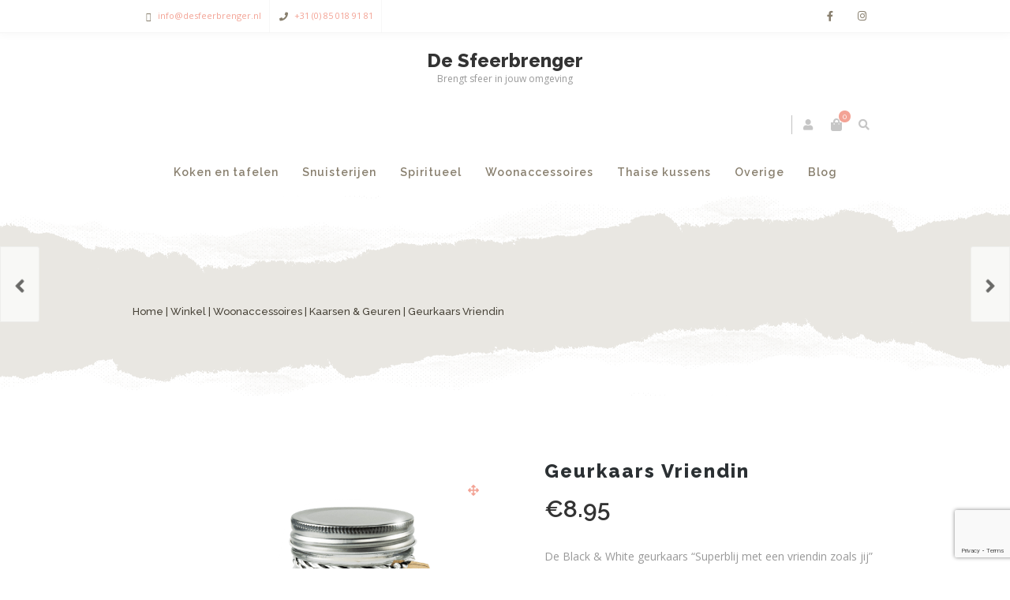

--- FILE ---
content_type: text/html; charset=UTF-8
request_url: https://www.desfeerbrenger.nl/winkel/woonaccessoires/accessoires-sfeer/geurkaars-vriendin/
body_size: 21791
content:
<!DOCTYPE html>
<html xmlns="http://www.w3.org/1999/xhtml" lang="nl-NL">
	<head>
		<meta http-equiv="Content-Type" content="text/html; charset=UTF-8" />
		<meta name="viewport" content="width=device-width, maximum-scale=1" />
		<link rel="profile" href="http://gmpg.org/xfn/11" />
		<link rel="pingback" href="https://www.desfeerbrenger.nl/xmlrpc.php" />
		<meta name='robots' content='index, follow, max-image-preview:large, max-snippet:-1, max-video-preview:-1' />

	<!-- This site is optimized with the Yoast SEO plugin v21.5 - https://yoast.com/wordpress/plugins/seo/ -->
	<title>Geurkaars Vriendin - De Sfeerbrenger</title>
	<link rel="canonical" href="https://www.desfeerbrenger.nl/winkel/woonaccessoires/kaarsen-geuren/geurkaars-vriendin/" />
	<meta property="og:locale" content="nl_NL" />
	<meta property="og:type" content="article" />
	<meta property="og:title" content="Geurkaars Vriendin - De Sfeerbrenger" />
	<meta property="og:description" content="De Black &amp; White geurkaars &quot;Superblij met een vriendin zoals jij&quot; is een geurkaars in een glazen potje met deksel. Deze sfeervolle zwart-wit geurkaars bevat 340 gram kaarsvet en heeft hierdoor ongeveer 80 branduren. De geurkaars heeft een lichte vanille geur, niet overdreven maar heerlijk fris. Na op het opbranden kan het glazen potje gebruikt worden als theelichthouder.  Een kant en klaar cadeau voor vele gelegenheden.  Afmetingen: ca.7 x 7 x 13 cm" />
	<meta property="og:url" content="https://www.desfeerbrenger.nl/winkel/woonaccessoires/kaarsen-geuren/geurkaars-vriendin/" />
	<meta property="og:site_name" content="De Sfeerbrenger" />
	<meta property="article:modified_time" content="2025-01-16T13:30:50+00:00" />
	<meta property="og:image" content="https://www.desfeerbrenger.nl/wp-content/uploads/2021/06/geurkaars-vriendin.png" />
	<meta property="og:image:width" content="1000" />
	<meta property="og:image:height" content="1160" />
	<meta property="og:image:type" content="image/png" />
	<meta name="twitter:card" content="summary_large_image" />
	<meta name="twitter:label1" content="Geschatte leestijd" />
	<meta name="twitter:data1" content="1 minuut" />
	<script type="application/ld+json" class="yoast-schema-graph">{"@context":"https://schema.org","@graph":[{"@type":"WebPage","@id":"https://www.desfeerbrenger.nl/winkel/woonaccessoires/kaarsen-geuren/geurkaars-vriendin/","url":"https://www.desfeerbrenger.nl/winkel/woonaccessoires/kaarsen-geuren/geurkaars-vriendin/","name":"Geurkaars Vriendin - De Sfeerbrenger","isPartOf":{"@id":"https://www.desfeerbrenger.nl/#website"},"primaryImageOfPage":{"@id":"https://www.desfeerbrenger.nl/winkel/woonaccessoires/kaarsen-geuren/geurkaars-vriendin/#primaryimage"},"image":{"@id":"https://www.desfeerbrenger.nl/winkel/woonaccessoires/kaarsen-geuren/geurkaars-vriendin/#primaryimage"},"thumbnailUrl":"https://www.desfeerbrenger.nl/wp-content/uploads/2021/06/geurkaars-vriendin.png","datePublished":"2021-06-08T12:16:19+00:00","dateModified":"2025-01-16T13:30:50+00:00","breadcrumb":{"@id":"https://www.desfeerbrenger.nl/winkel/woonaccessoires/kaarsen-geuren/geurkaars-vriendin/#breadcrumb"},"inLanguage":"nl-NL","potentialAction":[{"@type":"ReadAction","target":["https://www.desfeerbrenger.nl/winkel/woonaccessoires/kaarsen-geuren/geurkaars-vriendin/"]}]},{"@type":"ImageObject","inLanguage":"nl-NL","@id":"https://www.desfeerbrenger.nl/winkel/woonaccessoires/kaarsen-geuren/geurkaars-vriendin/#primaryimage","url":"https://www.desfeerbrenger.nl/wp-content/uploads/2021/06/geurkaars-vriendin.png","contentUrl":"https://www.desfeerbrenger.nl/wp-content/uploads/2021/06/geurkaars-vriendin.png","width":1000,"height":1160},{"@type":"BreadcrumbList","@id":"https://www.desfeerbrenger.nl/winkel/woonaccessoires/kaarsen-geuren/geurkaars-vriendin/#breadcrumb","itemListElement":[{"@type":"ListItem","position":1,"name":"Home","item":"https://www.desfeerbrenger.nl/"},{"@type":"ListItem","position":2,"name":"Winkel","item":"https://www.desfeerbrenger.nl/winkel/"},{"@type":"ListItem","position":3,"name":"Geurkaars Vriendin"}]},{"@type":"WebSite","@id":"https://www.desfeerbrenger.nl/#website","url":"https://www.desfeerbrenger.nl/","name":"De Sfeerbrenger","description":"Brengt sfeer in jouw omgeving","potentialAction":[{"@type":"SearchAction","target":{"@type":"EntryPoint","urlTemplate":"https://www.desfeerbrenger.nl/?s={search_term_string}"},"query-input":"required name=search_term_string"}],"inLanguage":"nl-NL"}]}</script>
	<!-- / Yoast SEO plugin. -->


<link rel='dns-prefetch' href='//fonts.googleapis.com' />
<link href='https://fonts.gstatic.com' crossorigin rel='preconnect' />
<link rel="alternate" type="application/rss+xml" title="De Sfeerbrenger &raquo; feed" href="https://www.desfeerbrenger.nl/feed/" />
<link rel="alternate" type="application/rss+xml" title="De Sfeerbrenger &raquo; reactiesfeed" href="https://www.desfeerbrenger.nl/comments/feed/" />
<link rel="alternate" type="application/rss+xml" title="De Sfeerbrenger &raquo; Geurkaars Vriendin reactiesfeed" href="https://www.desfeerbrenger.nl/winkel/woonaccessoires/kaarsen-geuren/geurkaars-vriendin/feed/" />
<script type="text/javascript">
window._wpemojiSettings = {"baseUrl":"https:\/\/s.w.org\/images\/core\/emoji\/14.0.0\/72x72\/","ext":".png","svgUrl":"https:\/\/s.w.org\/images\/core\/emoji\/14.0.0\/svg\/","svgExt":".svg","source":{"concatemoji":"https:\/\/www.desfeerbrenger.nl\/wp-includes\/js\/wp-emoji-release.min.js?ver=6.2.8"}};
/*! This file is auto-generated */
!function(e,a,t){var n,r,o,i=a.createElement("canvas"),p=i.getContext&&i.getContext("2d");function s(e,t){p.clearRect(0,0,i.width,i.height),p.fillText(e,0,0);e=i.toDataURL();return p.clearRect(0,0,i.width,i.height),p.fillText(t,0,0),e===i.toDataURL()}function c(e){var t=a.createElement("script");t.src=e,t.defer=t.type="text/javascript",a.getElementsByTagName("head")[0].appendChild(t)}for(o=Array("flag","emoji"),t.supports={everything:!0,everythingExceptFlag:!0},r=0;r<o.length;r++)t.supports[o[r]]=function(e){if(p&&p.fillText)switch(p.textBaseline="top",p.font="600 32px Arial",e){case"flag":return s("\ud83c\udff3\ufe0f\u200d\u26a7\ufe0f","\ud83c\udff3\ufe0f\u200b\u26a7\ufe0f")?!1:!s("\ud83c\uddfa\ud83c\uddf3","\ud83c\uddfa\u200b\ud83c\uddf3")&&!s("\ud83c\udff4\udb40\udc67\udb40\udc62\udb40\udc65\udb40\udc6e\udb40\udc67\udb40\udc7f","\ud83c\udff4\u200b\udb40\udc67\u200b\udb40\udc62\u200b\udb40\udc65\u200b\udb40\udc6e\u200b\udb40\udc67\u200b\udb40\udc7f");case"emoji":return!s("\ud83e\udef1\ud83c\udffb\u200d\ud83e\udef2\ud83c\udfff","\ud83e\udef1\ud83c\udffb\u200b\ud83e\udef2\ud83c\udfff")}return!1}(o[r]),t.supports.everything=t.supports.everything&&t.supports[o[r]],"flag"!==o[r]&&(t.supports.everythingExceptFlag=t.supports.everythingExceptFlag&&t.supports[o[r]]);t.supports.everythingExceptFlag=t.supports.everythingExceptFlag&&!t.supports.flag,t.DOMReady=!1,t.readyCallback=function(){t.DOMReady=!0},t.supports.everything||(n=function(){t.readyCallback()},a.addEventListener?(a.addEventListener("DOMContentLoaded",n,!1),e.addEventListener("load",n,!1)):(e.attachEvent("onload",n),a.attachEvent("onreadystatechange",function(){"complete"===a.readyState&&t.readyCallback()})),(e=t.source||{}).concatemoji?c(e.concatemoji):e.wpemoji&&e.twemoji&&(c(e.twemoji),c(e.wpemoji)))}(window,document,window._wpemojiSettings);
</script>
<style type="text/css">
img.wp-smiley,
img.emoji {
	display: inline !important;
	border: none !important;
	box-shadow: none !important;
	height: 1em !important;
	width: 1em !important;
	margin: 0 0.07em !important;
	vertical-align: -0.1em !important;
	background: none !important;
	padding: 0 !important;
}
</style>
	<link rel='stylesheet' id='wp-block-library-css' href='https://www.desfeerbrenger.nl/wp-includes/css/dist/block-library/style.min.css?ver=6.2.8' type='text/css' media='all' />
<link rel='stylesheet' id='wc-blocks-vendors-style-css' href='https://www.desfeerbrenger.nl/wp-content/plugins/woocommerce/packages/woocommerce-blocks/build/wc-blocks-vendors-style.css?ver=5.5.1' type='text/css' media='all' />
<link rel='stylesheet' id='wc-blocks-style-css' href='https://www.desfeerbrenger.nl/wp-content/plugins/woocommerce/packages/woocommerce-blocks/build/wc-blocks-style.css?ver=5.5.1' type='text/css' media='all' />
<link rel='stylesheet' id='classic-theme-styles-css' href='https://www.desfeerbrenger.nl/wp-includes/css/classic-themes.min.css?ver=6.2.8' type='text/css' media='all' />
<style id='global-styles-inline-css' type='text/css'>
body{--wp--preset--color--black: #000000;--wp--preset--color--cyan-bluish-gray: #abb8c3;--wp--preset--color--white: #ffffff;--wp--preset--color--pale-pink: #f78da7;--wp--preset--color--vivid-red: #cf2e2e;--wp--preset--color--luminous-vivid-orange: #ff6900;--wp--preset--color--luminous-vivid-amber: #fcb900;--wp--preset--color--light-green-cyan: #7bdcb5;--wp--preset--color--vivid-green-cyan: #00d084;--wp--preset--color--pale-cyan-blue: #8ed1fc;--wp--preset--color--vivid-cyan-blue: #0693e3;--wp--preset--color--vivid-purple: #9b51e0;--wp--preset--gradient--vivid-cyan-blue-to-vivid-purple: linear-gradient(135deg,rgba(6,147,227,1) 0%,rgb(155,81,224) 100%);--wp--preset--gradient--light-green-cyan-to-vivid-green-cyan: linear-gradient(135deg,rgb(122,220,180) 0%,rgb(0,208,130) 100%);--wp--preset--gradient--luminous-vivid-amber-to-luminous-vivid-orange: linear-gradient(135deg,rgba(252,185,0,1) 0%,rgba(255,105,0,1) 100%);--wp--preset--gradient--luminous-vivid-orange-to-vivid-red: linear-gradient(135deg,rgba(255,105,0,1) 0%,rgb(207,46,46) 100%);--wp--preset--gradient--very-light-gray-to-cyan-bluish-gray: linear-gradient(135deg,rgb(238,238,238) 0%,rgb(169,184,195) 100%);--wp--preset--gradient--cool-to-warm-spectrum: linear-gradient(135deg,rgb(74,234,220) 0%,rgb(151,120,209) 20%,rgb(207,42,186) 40%,rgb(238,44,130) 60%,rgb(251,105,98) 80%,rgb(254,248,76) 100%);--wp--preset--gradient--blush-light-purple: linear-gradient(135deg,rgb(255,206,236) 0%,rgb(152,150,240) 100%);--wp--preset--gradient--blush-bordeaux: linear-gradient(135deg,rgb(254,205,165) 0%,rgb(254,45,45) 50%,rgb(107,0,62) 100%);--wp--preset--gradient--luminous-dusk: linear-gradient(135deg,rgb(255,203,112) 0%,rgb(199,81,192) 50%,rgb(65,88,208) 100%);--wp--preset--gradient--pale-ocean: linear-gradient(135deg,rgb(255,245,203) 0%,rgb(182,227,212) 50%,rgb(51,167,181) 100%);--wp--preset--gradient--electric-grass: linear-gradient(135deg,rgb(202,248,128) 0%,rgb(113,206,126) 100%);--wp--preset--gradient--midnight: linear-gradient(135deg,rgb(2,3,129) 0%,rgb(40,116,252) 100%);--wp--preset--duotone--dark-grayscale: url('#wp-duotone-dark-grayscale');--wp--preset--duotone--grayscale: url('#wp-duotone-grayscale');--wp--preset--duotone--purple-yellow: url('#wp-duotone-purple-yellow');--wp--preset--duotone--blue-red: url('#wp-duotone-blue-red');--wp--preset--duotone--midnight: url('#wp-duotone-midnight');--wp--preset--duotone--magenta-yellow: url('#wp-duotone-magenta-yellow');--wp--preset--duotone--purple-green: url('#wp-duotone-purple-green');--wp--preset--duotone--blue-orange: url('#wp-duotone-blue-orange');--wp--preset--font-size--small: 13px;--wp--preset--font-size--medium: 20px;--wp--preset--font-size--large: 36px;--wp--preset--font-size--x-large: 42px;--wp--preset--spacing--20: 0.44rem;--wp--preset--spacing--30: 0.67rem;--wp--preset--spacing--40: 1rem;--wp--preset--spacing--50: 1.5rem;--wp--preset--spacing--60: 2.25rem;--wp--preset--spacing--70: 3.38rem;--wp--preset--spacing--80: 5.06rem;--wp--preset--shadow--natural: 6px 6px 9px rgba(0, 0, 0, 0.2);--wp--preset--shadow--deep: 12px 12px 50px rgba(0, 0, 0, 0.4);--wp--preset--shadow--sharp: 6px 6px 0px rgba(0, 0, 0, 0.2);--wp--preset--shadow--outlined: 6px 6px 0px -3px rgba(255, 255, 255, 1), 6px 6px rgba(0, 0, 0, 1);--wp--preset--shadow--crisp: 6px 6px 0px rgba(0, 0, 0, 1);}:where(.is-layout-flex){gap: 0.5em;}body .is-layout-flow > .alignleft{float: left;margin-inline-start: 0;margin-inline-end: 2em;}body .is-layout-flow > .alignright{float: right;margin-inline-start: 2em;margin-inline-end: 0;}body .is-layout-flow > .aligncenter{margin-left: auto !important;margin-right: auto !important;}body .is-layout-constrained > .alignleft{float: left;margin-inline-start: 0;margin-inline-end: 2em;}body .is-layout-constrained > .alignright{float: right;margin-inline-start: 2em;margin-inline-end: 0;}body .is-layout-constrained > .aligncenter{margin-left: auto !important;margin-right: auto !important;}body .is-layout-constrained > :where(:not(.alignleft):not(.alignright):not(.alignfull)){max-width: var(--wp--style--global--content-size);margin-left: auto !important;margin-right: auto !important;}body .is-layout-constrained > .alignwide{max-width: var(--wp--style--global--wide-size);}body .is-layout-flex{display: flex;}body .is-layout-flex{flex-wrap: wrap;align-items: center;}body .is-layout-flex > *{margin: 0;}:where(.wp-block-columns.is-layout-flex){gap: 2em;}.has-black-color{color: var(--wp--preset--color--black) !important;}.has-cyan-bluish-gray-color{color: var(--wp--preset--color--cyan-bluish-gray) !important;}.has-white-color{color: var(--wp--preset--color--white) !important;}.has-pale-pink-color{color: var(--wp--preset--color--pale-pink) !important;}.has-vivid-red-color{color: var(--wp--preset--color--vivid-red) !important;}.has-luminous-vivid-orange-color{color: var(--wp--preset--color--luminous-vivid-orange) !important;}.has-luminous-vivid-amber-color{color: var(--wp--preset--color--luminous-vivid-amber) !important;}.has-light-green-cyan-color{color: var(--wp--preset--color--light-green-cyan) !important;}.has-vivid-green-cyan-color{color: var(--wp--preset--color--vivid-green-cyan) !important;}.has-pale-cyan-blue-color{color: var(--wp--preset--color--pale-cyan-blue) !important;}.has-vivid-cyan-blue-color{color: var(--wp--preset--color--vivid-cyan-blue) !important;}.has-vivid-purple-color{color: var(--wp--preset--color--vivid-purple) !important;}.has-black-background-color{background-color: var(--wp--preset--color--black) !important;}.has-cyan-bluish-gray-background-color{background-color: var(--wp--preset--color--cyan-bluish-gray) !important;}.has-white-background-color{background-color: var(--wp--preset--color--white) !important;}.has-pale-pink-background-color{background-color: var(--wp--preset--color--pale-pink) !important;}.has-vivid-red-background-color{background-color: var(--wp--preset--color--vivid-red) !important;}.has-luminous-vivid-orange-background-color{background-color: var(--wp--preset--color--luminous-vivid-orange) !important;}.has-luminous-vivid-amber-background-color{background-color: var(--wp--preset--color--luminous-vivid-amber) !important;}.has-light-green-cyan-background-color{background-color: var(--wp--preset--color--light-green-cyan) !important;}.has-vivid-green-cyan-background-color{background-color: var(--wp--preset--color--vivid-green-cyan) !important;}.has-pale-cyan-blue-background-color{background-color: var(--wp--preset--color--pale-cyan-blue) !important;}.has-vivid-cyan-blue-background-color{background-color: var(--wp--preset--color--vivid-cyan-blue) !important;}.has-vivid-purple-background-color{background-color: var(--wp--preset--color--vivid-purple) !important;}.has-black-border-color{border-color: var(--wp--preset--color--black) !important;}.has-cyan-bluish-gray-border-color{border-color: var(--wp--preset--color--cyan-bluish-gray) !important;}.has-white-border-color{border-color: var(--wp--preset--color--white) !important;}.has-pale-pink-border-color{border-color: var(--wp--preset--color--pale-pink) !important;}.has-vivid-red-border-color{border-color: var(--wp--preset--color--vivid-red) !important;}.has-luminous-vivid-orange-border-color{border-color: var(--wp--preset--color--luminous-vivid-orange) !important;}.has-luminous-vivid-amber-border-color{border-color: var(--wp--preset--color--luminous-vivid-amber) !important;}.has-light-green-cyan-border-color{border-color: var(--wp--preset--color--light-green-cyan) !important;}.has-vivid-green-cyan-border-color{border-color: var(--wp--preset--color--vivid-green-cyan) !important;}.has-pale-cyan-blue-border-color{border-color: var(--wp--preset--color--pale-cyan-blue) !important;}.has-vivid-cyan-blue-border-color{border-color: var(--wp--preset--color--vivid-cyan-blue) !important;}.has-vivid-purple-border-color{border-color: var(--wp--preset--color--vivid-purple) !important;}.has-vivid-cyan-blue-to-vivid-purple-gradient-background{background: var(--wp--preset--gradient--vivid-cyan-blue-to-vivid-purple) !important;}.has-light-green-cyan-to-vivid-green-cyan-gradient-background{background: var(--wp--preset--gradient--light-green-cyan-to-vivid-green-cyan) !important;}.has-luminous-vivid-amber-to-luminous-vivid-orange-gradient-background{background: var(--wp--preset--gradient--luminous-vivid-amber-to-luminous-vivid-orange) !important;}.has-luminous-vivid-orange-to-vivid-red-gradient-background{background: var(--wp--preset--gradient--luminous-vivid-orange-to-vivid-red) !important;}.has-very-light-gray-to-cyan-bluish-gray-gradient-background{background: var(--wp--preset--gradient--very-light-gray-to-cyan-bluish-gray) !important;}.has-cool-to-warm-spectrum-gradient-background{background: var(--wp--preset--gradient--cool-to-warm-spectrum) !important;}.has-blush-light-purple-gradient-background{background: var(--wp--preset--gradient--blush-light-purple) !important;}.has-blush-bordeaux-gradient-background{background: var(--wp--preset--gradient--blush-bordeaux) !important;}.has-luminous-dusk-gradient-background{background: var(--wp--preset--gradient--luminous-dusk) !important;}.has-pale-ocean-gradient-background{background: var(--wp--preset--gradient--pale-ocean) !important;}.has-electric-grass-gradient-background{background: var(--wp--preset--gradient--electric-grass) !important;}.has-midnight-gradient-background{background: var(--wp--preset--gradient--midnight) !important;}.has-small-font-size{font-size: var(--wp--preset--font-size--small) !important;}.has-medium-font-size{font-size: var(--wp--preset--font-size--medium) !important;}.has-large-font-size{font-size: var(--wp--preset--font-size--large) !important;}.has-x-large-font-size{font-size: var(--wp--preset--font-size--x-large) !important;}
.wp-block-navigation a:where(:not(.wp-element-button)){color: inherit;}
:where(.wp-block-columns.is-layout-flex){gap: 2em;}
.wp-block-pullquote{font-size: 1.5em;line-height: 1.6;}
</style>
<link rel='stylesheet' id='advanced-flat-rate-shipping-for-woocommerce-css' href='https://www.desfeerbrenger.nl/wp-content/plugins/advanced-flat-rate-shipping-for-woocommerce-premium/public/css/advanced-flat-rate-shipping-for-woocommerce-public.css?ver=3.8.1' type='text/css' media='all' />
<link rel='stylesheet' id='font-awesome-min-css' href='https://www.desfeerbrenger.nl/wp-content/plugins/advanced-flat-rate-shipping-for-woocommerce-premium/public/css/font-awesome.min.css?ver=3.8.1' type='text/css' media='all' />
<link rel='stylesheet' id='contact-form-7-css' href='https://www.desfeerbrenger.nl/wp-content/plugins/contact-form-7/includes/css/styles.css?ver=5.8.2' type='text/css' media='all' />
<link rel='stylesheet' id='rs-plugin-settings-css' href='https://www.desfeerbrenger.nl/wp-content/plugins/revslider/public/assets/css/rs6.css?ver=6.1.6' type='text/css' media='all' />
<style id='rs-plugin-settings-inline-css' type='text/css'>
#rs-demo-id {}
</style>
<link rel='stylesheet' id='photoswipe-css' href='https://www.desfeerbrenger.nl/wp-content/plugins/woocommerce/assets/css/photoswipe/photoswipe.min.css?ver=5.6.2' type='text/css' media='all' />
<link rel='stylesheet' id='photoswipe-default-skin-css' href='https://www.desfeerbrenger.nl/wp-content/plugins/woocommerce/assets/css/photoswipe/default-skin/default-skin.min.css?ver=5.6.2' type='text/css' media='all' />
<style id='woocommerce-inline-inline-css' type='text/css'>
.woocommerce form .form-row .required { visibility: visible; }
</style>
<link rel='stylesheet' id='zass-plugins-css' href='https://www.desfeerbrenger.nl/wp-content/themes/zass/styles/zass-js-plugins-css/zass-plugins.min.css?ver=6.2.8' type='text/css' media='all' />
<link rel='stylesheet' id='sendcloud-checkout-css-css' href='https://www.desfeerbrenger.nl/wp-content/plugins/sendcloud-shipping/resources/css/sendcloud-checkout.css?ver=2.2.22' type='text/css' media='all' />
<link rel='preload' as='style'  href='//fonts.googleapis.com/css?family=Open+Sans%7CRaleway%3A100%2C100italic%2C200%2C200italic%2C300%2C300italic%2C400%2C400italic%2C500%2C500italic%2C600%2C600italic%2C700%2C700italic%2C800%2C800italic%2C900%2C900italic%26subset%3Dlatin&#038;display=swap&#038;ver=6.2.8' type='text/css'  />
<link rel='stylesheet' onload="this.media='all'" id='zass-fonts-css' href='//fonts.googleapis.com/css?family=Open+Sans%7CRaleway%3A100%2C100italic%2C200%2C200italic%2C300%2C300italic%2C400%2C400italic%2C500%2C500italic%2C600%2C600italic%2C700%2C700italic%2C800%2C800italic%2C900%2C900italic%26subset%3Dlatin&#038;display=swap&#038;ver=6.2.8' type='text/css' media='print' />
<link rel='stylesheet' id='zass-style-css' href='https://www.desfeerbrenger.nl/wp-content/themes/zass/style.css?ver=6.2.8' type='text/css' media='all' />
<style id='zass-style-inline-css' type='text/css'>
/* Site main accent color */
			div.widget_categories ul li.current-cat > a:before, p.woocommerce-thankyou-order-received, .wpb_zass_banner a span.zass_banner-icon, .toggler:before, .zass-product-slider.owl-carousel .owl-nav .owl-prev:hover, .zass-product-slider.owl-carousel .owl-nav .owl-next:hover, .widget_shopping_cart_content p.buttons .button.checkout, .zass-portfolio-categories ul li a:hover, .zass-portfolio-categories ul li a.is-checked, .zass-event-countdown .is-countdown, .video_controlls a#video-volume:after, div.widget_categories ul li > a:hover:before, #main-menu ul.menu > li > a:hover, #main-menu ul.menu > li.current-menu-item > a, li.product-category.product a h3, .otw-input-wrap:before, .summary.entry-summary .yith-wcwl-add-to-wishlist a:before, .summary.entry-summary .yith-wcwl-add-to-wishlist a:after, .summary.entry-summary .compare::before, .prod_hold .price_hold:before, a.bbp-forum-title:hover, .portfolio_top .project-data .main-features .checklist li:before, body.zass_transparent_header #main-menu ul.menu > li.current_page_item > a:before, body.zass_transparent_header #main-menu ul.menu > li.current-menu-item > a:before, body.zass_transparent_header #main-menu ul.menu > li > a:hover:before {
				color:#f3a395;
			}
			a.sidebar-trigger, #cart-module .cart-contents span.count, .wcmp_sorted_vendors:before, td.tribe-events-present > div:first-of-type, a.mob-close-toggle:hover, #main-menu ul.menu > li > a:before, .pagination .links a:hover, .dokan-pagination-container .dokan-pagination li a:hover, a.mob-menu-toggle i, .bbp-pagination-links a:hover, .zass-search-cart-holder #search.active > span:hover, a.close-off-canvas:hover, .zass_content_slider .owl-dot.active span, #main-menu ul.menu > li > .zass-custom-menu-label, li.product-category.product h3 mark:after, div.product-category.product h3 mark:after, #main-menu li ul.sub-menu li.zass_colum_title > a:after, #main-menu li ul.sub-menu li.zass_colum_title > a:before, .blog-post-meta span.sticky_post, #zass_price_range, .zass_image_list a.zass-magnific-gallery-item:before, #bbpress-forums > #subscription-toggle a.subscription-toggle, .widget > h3:first-child:before, .widget > h3:first-child:after, .zass-portfolio-categories ul li a:hover:before, .zass-portfolio-categories ul li a.is-checked:before, .zass-portfolio-categories ul li a:hover:after, .zass-portfolio-categories ul li a.is-checked:after, .flex-direction-nav a, ul.status-closed li.bbp-topic-title .bbp-topic-permalink:before, ul.sticky li.bbp-topic-title .bbp-topic-permalink:before, ul.super-sticky li.bbp-topic-title .bbp-topic-permalink:before {
				background-color:#f3a395;
			}
			.bbp-topics-front ul.super-sticky, .blog-post.sticky, #main-menu li ul.sub-menu li.zass-highlight-menu-item:after, .error404 div.blog-post-excerpt, .zass_blog_masonry:not(.zass-related-blog-posts) .sticky .zass_post_data_holder, .zass-none-overlay.zass-10px-gap .portfolio-unit-holder:hover, .portfolio-unit-info a.portfolio-lightbox-link:hover, .zass-product-slider.owl-carousel .owl-nav .owl-prev:hover, .zass-product-slider.owl-carousel .owl-nav .owl-next:hover, .widget_shopping_cart_content p.buttons .button.checkout, .zass_banner_text:before, .zass_banner_text:after, body table.booked-calendar td.today .date span, .vc_tta-color-white.vc_tta-style-modern .vc_tta-tab.vc_active > a, .bbp-topics ul.super-sticky, .bbp-topics ul.sticky, .bbp-forum-content ul.sticky, a.sidebar-trigger:hover:after, .zass-pulsator-accent .wpb_wrapper:after, ul.tabs li.active a {
				border-color:#f3a395 !Important;
			}
			::-moz-selection {
				background:#f3a395;
			}
			::selection {
				background:#f3a395;
			}
			.box-sort-filter .ui-slider-horizontal .ui-slider-handle, .widget_price_filter .ui-slider-handle.ui-state-default.ui-corner-all {
				background:#f3a395 !Important;
			}
			li.product-category.product h3 mark, div.product-category.product h3 mark, .widget_shopping_cart_content a.remove:hover, .col2-set.addresses header a.edit { background:#main-site-color; }
			blockquote, q { border-left-color:#f3a395; }
			.double-bounce2 { background-color:#f3a395; }
			/* Links color */
			a, div.widget_categories ul li a:hover, div.widget_nav_menu ul li a:hover, div.widget_archive ul li a:hover, div.widget_recent_comments ul li a:hover, div.widget_pages ul li a:hover, div.widget_links ul li a:hover, div.widget_recent_entries ul a:hover, div.widget_meta ul li a:hover, div.widget_display_forums ul li a:hover, .widget_display_replies ul li a:hover, .widget_display_topics li > a.bbp-forum-title:hover, .widget_display_stats dt:hover, .widget_display_stats dd:hover, div.widget_display_views ul li a:hover, .widget_layered_nav ul li a:hover, .widget_product_categories ul li a:hover {color:#f3a395;}
			/* Links hover color */
			a:hover{color:#d18d81;}
			/* Widgets Title Color */
			.sidebar .box h3, .wpb_widgetised_column .box h3, h2.widgettitle, h2.wpb_flickr_heading{color:#333333;}
			/* Buttons Default style */
			    		a.button, .wcv-navigation ul.menu.horizontal li a, .wcv-pro-dashboard input[type="submit"], .zass-pricing-table-button a, button.wcv-button, .widget_shopping_cart_content p.buttons .button, input.button, button.button, a.button-inline, #submit_btn, #submit, .wpcf7-submit, #bbpress-forums #bbp-search-form #bbp_search, form.mc4wp-form input[type=submit], form.mc4wp-form input[type=email] {
    		border-radius: 2em !important;
			}
						/* WordPress Default Buttons Color */
			a.button, button.wcv-button, input.button, .wcv-navigation ul.menu.horizontal li a, nav.woocommerce-MyAccount-navigation ul li a, button.button, a.button-inline, #submit_btn, #submit, .wpcf7-submit, .col2-set.addresses header a.edit, input.otw-submit, form.mc4wp-form input[type=submit], .tribe-events-button, input[type="submit"] {border-color:#7ebfbf; color:#7ebfbf;}
			.wcmp_regi_main .button {border-color:#7ebfbf !important; color:#7ebfbf !important;}
			/* WordPress Default Buttons Hover Color */
			a.button:hover, button.wcv-button:hover, input.button:hover, .wcv-navigation ul.menu.horizontal li a:hover, .wcv-navigation ul.menu.horizontal li.active a, button.button:hover, nav.woocommerce-MyAccount-navigation ul li.is-active a, nav.woocommerce-MyAccount-navigation ul li a:hover, a.button-inline:hover, #submit_btn:hover, #submit:hover, .wpcf7-submit:hover, .r_more:hover, .r_more_right:hover, div.prod_hold a.button.add_to_cart_button:hover, button.single_add_to_cart_button:hover, .zass-product-slide-cart .button.add_to_cart_button:hover, input.otw-submit:hover, form.mc4wp-form input[type=submit]:hover, .wc-proceed-to-checkout a.checkout-button.button:hover {border-color:#333333 !important; color:#333333 !important;}
			.wcmp_regi_main .button:hover {border-color:#333333 !important; color:#333333 !important;}
			/* NEW label color */
			div.prod_hold .new_prod{background-color:#92dede;}
			/* SALE label color */
			div.prod_hold .sale, span.onsale, .count_holder_small .count_info:first-child {background-color:#f3a395;}
			/* Standard page title color (no background image) */
			#zass_page_title h1.heading-title, #zass_page_title h1.heading-title a, .breadcrumb,.breadcrumb a, .zass-dark-skin #zass_page_title h1.heading-title a {color:#474237;}
			/* Standard page subtitle color (no background image) */
			.zass_title_holder h6 {color:#666666;}
			/* Customized page title color (with background image) */
			#zass_page_title.zass_title_holder.title_has_image h1.heading-title, #zass_page_title.zass_title_holder.title_has_image h6, #zass_page_title.zass_title_holder.title_has_image .breadcrumb, #zass_page_title.zass_title_holder.title_has_image .breadcrumb a {
				color:#FFFFFF;
			}
			/* Standard page title background color (no background image) */
			.zass_title_holder, .zass_title_holder .inner:before, body.zass_header_left .zass_title_holder:not(.title_has_image) .inner {background-color:#e9e7e2;}
			/* Standard page title border color (no background image) */
			.zass_title_holder, body.zass_header_left .zass_title_holder:not(.title_has_image) .inner { border-color:#f1f1f1; }
			.zass_title_holder .inner:before { border-color: transparent #f1f1f1 #f1f1f1 transparent; }
			/* Post Date  background color */
			div.post .post-date, div.product.type-product .post-date, div.page.type-page .post-date, div.attachment .post-date {background-color:#92dede; }
			/* Portfolio overlay background color */
			.portfolio-unit-holder, .zass_image_list a.zass-magnific-gallery-item:before {background-color:#303038;}
			/* Portfolio overlay text color */
			div:not(.zass-none-overlay).portfolio-unit.masonry-unit a.portfolio-link, div:not(.zass-none-overlay).portfolio-unit.masonry-unit a.portfolio-link small, div:not(.zass-none-overlay).portfolio-unit.masonry-unit a.portfolio-link h4, div:not(.zass-none-overlay).portfolio-unit.masonry-unit,
			div:not(.zass-none-overlay).portfolio-unit.masonry-unit a.portfolio-link p, div:not(.zass-none-overlay).portfolio-unit.portfolio-col-2 a.portfolio-link, div:not(.zass-none-overlay).portfolio-unit.portfolio-col-2 a.portfolio-link small, div:not(.zass-none-overlay).portfolio-unit.portfolio-col-2 a.portfolio-link h4,
			div:not(.zass-none-overlay).portfolio-unit.portfolio-col-2, div:not(.zass-none-overlay).portfolio-unit.portfolio-col-2 a.portfolio-link p, div:not(.zass-none-overlay).portfolio-unit.portfolio-col-3 a.portfolio-link, div:not(.zass-none-overlay).portfolio-unit.portfolio-col-3 a.portfolio-link small,
			div:not(.zass-none-overlay).portfolio-unit.portfolio-col-3 a.portfolio-link h4, div:not(.zass-none-overlay).portfolio-unit.portfolio-col-3, div:not(.zass-none-overlay).portfolio-unit.portfolio-col-3 a.portfolio-link p, div:not(.zass-none-overlay).portfolio-unit.portfolio-col-4 a.portfolio-link,
			div:not(.zass-none-overlay).portfolio-unit.portfolio-col-4 a.portfolio-link small, div:not(.zass-none-overlay).portfolio-unit.portfolio-col-4 a.portfolio-link h4, div:not(.zass-none-overlay).portfolio-unit.portfolio-col-4, div:not(.zass-none-overlay).portfolio-unit.portfolio-col-4 a.portfolio-link p,
			div:not(.zass-none-overlay).similar_projects .portfolio-unit a.portfolio-link, div:not(.zass-none-overlay).similar_projects .portfolio-unit a.portfolio-link small, div:not(.zass-none-overlay).similar_projects .portfolio-unit a.portfolio-link h4, div:not(.zass-none-overlay).similar_projects .portfolio-unit,
			div:not(.zass-none-overlay).similar_projects .portfolio-unit a.portfolio-link p, div:not(.zass-none-overlay).owl-item .portfolio-unit a.portfolio-link, div:not(.zass-none-overlay).owl-item .portfolio-unit a.portfolio-link small, div:not(.zass-none-overlay).owl-item .portfolio-unit a.portfolio-link h4,
			div:not(.zass-none-overlay).owl-item .portfolio-unit, div:not(.zass-none-overlay).owl-item .portfolio-unit a.portfolio-link p, div:not(.zass-none-overlay).portfolio-unit.portfolio-col-5 a.portfolio-link, div:not(.zass-none-overlay).portfolio-unit.portfolio-col-5 a.portfolio-link small,
			div:not(.zass-none-overlay).portfolio-unit.portfolio-col-5 a.portfolio-link h4, div:not(.zass-none-overlay).portfolio-unit.portfolio-col-5, div:not(.zass-none-overlay).portfolio-unit.portfolio-col-5 a.portfolio-link p, div:not(.zass-none-overlay).portfolio-unit.portfolio-col-6 a.portfolio-link,
			div:not(.zass-none-overlay).portfolio-unit.portfolio-col-6 a.portfolio-link small, div:not(.zass-none-overlay).portfolio-unit.portfolio-col-6 a.portfolio-link h4, div:not(.zass-none-overlay).portfolio-unit.portfolio-col-6, div:not(.zass-none-overlay).portfolio-unit.portfolio-col-6 a.portfolio-link p, div:not(.zass-none-overlay).zass_image_list a.zass-magnific-gallery-item:after {
				color:#ffffff;
			}
			.portfolio-unit-info a.portfolio-lightbox-link span {
				border-color:#ffffff;
			}
			/* Top Menu Bar Visible on Mobile */
						/* Header top bar background color */
			#header_top { background-color:#ffffff; border-color:#f5f5f5 !Important;}
			body.zass-overlay-header #header_top .inner { background-color:#ffffff; border-color:#f5f5f5 !Important;}
			/* Header middle section background color */
			#header_bottom, #header_bottom .inner:before {background-color:;}
			/* Header middle section bar border color */
			#header_bottom, #header_bottom .inner:before {border-color:#f5f5f5 !Important;}
						/* Main menu links color and typography */
						#main-menu ul.menu > li > a, #main-menu li div.zass-mega-menu > ul.sub-menu > li > a, .zass-wishlist-counter a, .zass-search-cart-holder a.sidebar-trigger:before, #header .zass-search-cart-holder .video_controlls a {color:#887f6e;font-size:14px;font-weight:600;font-style:normal;}
			/* Main menu links hover color */
			ul#mobile-menu.menu li a {font-size:14px;font-weight:600;font-style:normal;}
			/* Main menu links hover color */
			#main-menu ul.menu > li > a:hover, #main-menu ul.menu > li.current-menu-item > a, #main-menu ul.menu > li.zass-highlight-menu-item > a, body.zass_transparent_header #header #main-menu ul.menu > li > a:hover, body.zass_transparent_header #header #main-menu ul.menu > li.current-menu-item > a, #cart-module a.cart-contents, #main-menu li div.zass-mega-menu > ul.sub-menu > li > a:hover {color:#665f50;}
			/* Main menu background hover color */
										#main-menu ul.menu > li.zass-highlight-menu-item > a, #main-menu ul.menu > li.zass-highlight-menu-item:after, #main-menu li ul.sub-menu li a:hover { background-color: #f3a395;}
				#main-menu ul.menu > li.zass-highlight-menu-item:after { border-color: #f3a395;}
									/* Main menu icons color */
						/* Header top bar menu links color */
			ul#topnav2 > li a, .zass-top-bar-message, #header_top .zass-social ul li a {color:#887f6e}
			/* Header top bar menu links hover color */
			ul#topnav2 li a:hover, body.zass_transparent_header ul#topnav2 > li a:hover {color:#0eccf2;}
			ul#topnav2 ul.sub-menu li a:hover, .zass-dark-skin ul#topnav2 ul.sub-menu a:hover, .zass-dark-skin ul#topnav2 li:hover ul.sub-menu a:hover {background-color:#0eccf2;}
			/* Header top bar menu links hover background color */
			ul#topnav2 li a:hover {background-color:;}
			/* Collapsible Pre-Header background color */
			#pre_header, .toggler {background-color:#e9e7e2;}
			.toggler {border-color:#e9e7e2;}
			/* Collapsible Pre-Header titles color */
			#pre_header .widget > h3:first-child {color:#333333;}
			/* Collapsible Pre-Header titles border color */
			#pre_header .widget > h3:first-child, #pre_header > .inner ul.product_list_widget li, #pre_header > .inner div.widget_nav_menu ul li a, #pre_header > .inner ul.products-list li {border-color:#e7e5e1;}
			#pre_header > .inner div.widget_categories ul li, #pre_header > .inner div.widget_archive ul li, #pre_header > .inner div.widget_recent_comments ul li, #pre_header > .inner div.widget_pages ul li,
			#pre_header > .inner div.widget_links ul li, #pre_header > .inner div.widget_recent_entries ul li, #pre_header > .inner div.widget_meta ul li, #pre_header > .inner div.widget_display_forums ul li,
			#pre_header > .inner .widget_display_replies ul li, #pre_header > .inner .widget_display_views ul li {border-color: #e7e5e1;}
			/* Collapsible Pre-Header links color */
			#pre_header a {color:#666666;}
			/* Transparent Header menu color */
			@media only screen and (min-width: 1024px) {
				body.zass_transparent_header #header #logo .zass-logo-title, body.zass_transparent_header #header #zass-account-holder a, body.zass_transparent_header #header #zass-account-holder a i, body.zass_transparent_header #header .zass-search-cart-holder .video_controlls a, body.zass_transparent_header #header #logo .zass-logo-subtitle, body.zass_transparent_header #header #main-menu ul.menu > li > a, body.zass_transparent_header #header .zass-search-cart-holder #search > span:after, body.zass_transparent_header .zass-search-cart-holder a.sidebar-trigger:before, body.zass_transparent_header #header #cart-module a.cart-contents, body.zass_transparent_header #header #cart-module a.cart-contents:before, body.zass_transparent_header #header .zass-wishlist-counter a, body.zass_transparent_header #header .zass-wishlist-counter a i {
					color:#FFFFFF !Important;
				}
				/* Transparent menu hover color */
							}
			/* Header background */
						
			#header, #header2 {background-color: #ffffff;}
						body.zass-overlay-header #header .main_menu_holder {background-color: #ffffff;}
			/* footer_background */
										#footer {background: url("https://www.desfeerbrenger.nl/wp-content/uploads/2018/09/zass_dark_hero1.jpg") top left no-repeat scroll;}
						#footer {background-color: #f0eeea;}
                        #footer {
                background-size: cover;
            }
            
			@media only screen and (min-width: 1024px) {
				body.zass_header_left.zass-overlay-header #footer, body.zass_header_left.zass-overlay-header #powered {background: none;}
				body.zass_header_left.zass-overlay-header #footer .inner {background-color: #f0eeea;}
				body.zass_header_left.zass-overlay-header #powered .inner {background-color: ;}
			}


			/* footer_titles_color + footer_title_border_color */
			#footer .widget > h3:first-child {color:#ffffff; border-color: #6e5544;}
			#footer > .inner ul.product_list_widget li, #footer > .inner div.widget_nav_menu ul li a, #footer > .inner ul.products-list li, #zass_footer_menu > li {border-color: #6e5544;}
			/* footer_menu_links_color */
			#zass_footer_menu > li a, #powered a, #powered .zass-social ul li a {color: #ffffff;}
			/* footer_links_color */
			#footer > .inner a {color: #ffffff;}
			/* footer_text_color */
			#footer {color: #cecece;}
			#footer > .inner div.widget_categories ul li, #footer > .inner div.widget_archive ul li, #footer > .inner div.widget_recent_comments ul li, #footer > .inner div.widget_pages ul li,
			#footer > .inner div.widget_links ul li, #footer > .inner div.widget_recent_entries ul li, #footer > .inner div.widget_meta ul li, #footer > .inner div.widget_display_forums ul li,
			#footer > .inner .widget_display_replies ul li, #footer > .inner .widget_display_views ul li, #footer > .inner div.widget_nav_menu ul li a {border-color: #6e5544;}
			/* footer_copyright_bar_bckgr_color */
			#powered{background-color: ; color: #cecece;}
			/* Body font */
						body {
                				    font-family:Open Sans;
                				font-size:14px;
				color:#999999;
			}
			#header #logo .zass-logo-subtitle, #header2 #logo .zass-logo-subtitle {
				color: #999999;
			}
			/* Text logo color and typography */
						#header #logo .zass-logo-title, #header2 #logo .zass-logo-title {color: #333333;font-size:24px;font-weight:800;font-style:normal;}
			/* Heading fonts */
			                            h1, h2, h3, h4, h5, h6, .tribe-countdown-text, div.prod_hold .name, .vendor_address p, .zass-event-countdown .is-countdown, #header #logo .zass-logo-title, #header2 #logo .zass-logo-title, .zass-counter-h1, .zass-typed-h1, .zass-typed-h2, .zass-typed-h3, .zass-typed-h4, .zass-typed-h5, .zass-typed-h6, .zass-counter-h2, body.woocommerce-account #customer_login.col2-set .owl-nav, .zass-counter-h3, .error404 div.blog-post-excerpt:before, #yith-wcwl-popup-message #yith-wcwl-message, div.added-product-text strong, .vc_pie_chart .vc_pie_chart_value, .countdown-amount, .zass-product-slide-price, .zass-counter-h4, .zass-counter-h5, .zass-search-cart-holder #search input[type="text"], .zass-counter-h6, .vc_tta-tabs:not(.vc_tta-style-modern) .vc_tta-tab, div.product .price span, a.bbp-forum-title, p.logged-in-as, .zass-pricing-table-price, li.bbp-forum-info, li.bbp-topic-title .bbp-topic-permalink, .breadcrumb, .offer_title, ul.tabs a, .wpb_tabs .wpb_tabs_nav li a, .wpb_tour .wpb_tabs_nav a, .wpb_accordion .wpb_accordion_wrapper .wpb_accordion_header a, .post-date .num, .zass-products-list-view div.prod_hold .name, .zass_shortcode_count_holder .countdown-amount, .post-date, .blog-post-meta span a, .widget_shopping_cart_content p.total, #cart-module a.cart-contents, .zass-wishlist-counter, .portfolio_top .project-data .project-details .simple-list-underlined li, .portfolio_top .project-data .main-features .checklist li, .summary.entry-summary .yith-wcwl-add-to-wishlist a {
                    font-family:Raleway;
                }
                
                                    #main-menu ul.menu li a, ul#mobile-menu.menu li a, #main-menu li div.zass-mega-menu > ul.sub-menu > li.zass_colum_title > a {
                        font-family:Raleway;
                    }
                
                                    a.button, input.button, button.button, a.button-inline, #submit_btn, #submit, .wpcf7-submit, .col2-set.addresses header a.edit, div.product input.qty, .zass-pricing-table-button a, .vc_btn3, nav.woocommerce-MyAccount-navigation ul li a {
                        font-family:Raleway;
                    }
                .wcmp_regi_main .button {
                    font-family:Raleway !important;
                }
                            			/* H1 */
						h1, .zass-counter-h1, .zass-typed-h1, .term-description p:first-of-type:first-letter, .zass-dropcap p:first-letter, .zass-dropcap h1:first-letter, .zass-dropcap h2:first-letter, .zass-dropcap h3:first-letter, .zass-dropcap h4:first-letter, .zass-dropcap h5:first-letter, .zass-dropcap h6:first-letter{color:#2b3033;font-size:62px;font-weight:800;font-style:normal;}
			/* H2 */
						h2, .zass-counter-h2, .zass-typed-h2, .icon_teaser h3:first-child, body.woocommerce-account #customer_login.col2-set .owl-nav button, #customer_login.u-columns.col2-set .owl-nav button {color:#2b3033;font-size:44px;font-weight:800;font-style:normal;}
			/* H3 */
						h3, .zass-counter-h3, .zass-typed-h3{color:#2b3033;font-size:34px;font-weight:700;font-style:normal;}
			/* H4 */
						h4, .zass-counter-h4, .zass-typed-h4{color:#2b3033;font-size:24px;font-weight:500;font-style:normal;}
			/* H5 */
						h5, .zass-counter-h5, .zass-typed-h5{color:#2b3033;font-size:18px;font-weight:500;font-style:normal;}
			/* H6 */
						h6, .zass-counter-h6, .zass-typed-h6{color:#2b3033;font-size:16px;}
						/* Add to Cart Color */
			div.prod_hold a.button.add_to_cart_button, button.single_add_to_cart_button, .wc-proceed-to-checkout a.checkout-button.button, .zass-product-slide-cart .button.add_to_cart_button {border-color:#f3a395 !important; color:#f3a395 !important;}
			/* Main menu background color */
						table.compare-list .add-to-cart td a.zass-quick-view-link, table.compare-list .add-to-cart td a.compare.button {
				display:none !important;
			}
</style>
<link rel='stylesheet' id='zass-responsive-css' href='https://www.desfeerbrenger.nl/wp-content/themes/zass/styles/zass-responsive.css?ver=6.2.8' type='text/css' media='all' />
<link rel='preload' as='style'  href='https://www.desfeerbrenger.nl/wp-content/themes/zass/styles/font-awesome/css/v4-shims.min.css?ver=6.2.8' type='text/css'  />
<link rel='stylesheet' onload="this.media='all'" id='font_awesome_5_shims-css' href='https://www.desfeerbrenger.nl/wp-content/themes/zass/styles/font-awesome/css/v4-shims.min.css?ver=6.2.8' type='text/css' media='print' />
<link rel='preload' as='style'  href='https://www.desfeerbrenger.nl/wp-content/themes/zass/styles/font-awesome/css/all.min.css?ver=6.2.8' type='text/css'  />
<link rel='stylesheet' onload="this.media='all'" id='font_awesome_5-css' href='https://www.desfeerbrenger.nl/wp-content/themes/zass/styles/font-awesome/css/all.min.css?ver=6.2.8' type='text/css' media='print' />
<link rel='preload' as='style'  href='https://www.desfeerbrenger.nl/wp-content/themes/zass/styles/et-line-font/style.css?ver=6.2.8' type='text/css'  />
<link rel='stylesheet' onload="this.media='all'" id='et-line-font-css' href='https://www.desfeerbrenger.nl/wp-content/themes/zass/styles/et-line-font/style.css?ver=6.2.8' type='text/css' media='print' />
<script type='text/javascript' src='https://www.desfeerbrenger.nl/wp-includes/js/jquery/jquery.min.js?ver=3.6.4' id='jquery-core-js'></script>
<script type='text/javascript' src='https://www.desfeerbrenger.nl/wp-includes/js/jquery/jquery-migrate.min.js?ver=3.4.0' id='jquery-migrate-js'></script>
<script type='text/javascript' src='https://www.desfeerbrenger.nl/wp-content/plugins/advanced-flat-rate-shipping-for-woocommerce-premium/public/js/advanced-flat-rate-shipping-for-woocommerce-public.js?ver=3.8.1' id='advanced-flat-rate-shipping-for-woocommerce-js'></script>
<script type='text/javascript' src='https://www.desfeerbrenger.nl/wp-content/plugins/revslider/public/assets/js/revolution.tools.min.js?ver=6.0' id='tp-tools-js'></script>
<script type='text/javascript' src='https://www.desfeerbrenger.nl/wp-content/plugins/revslider/public/assets/js/rs6.min.js?ver=6.1.6' id='revmin-js'></script>
<script type='text/javascript' src='https://www.desfeerbrenger.nl/wp-content/plugins/woocommerce/assets/js/jquery-blockui/jquery.blockUI.min.js?ver=2.7.0-wc.5.6.2' id='jquery-blockui-js'></script>
<script type='text/javascript' id='wc-add-to-cart-js-extra'>
/* <![CDATA[ */
var wc_add_to_cart_params = {"ajax_url":"\/wp-admin\/admin-ajax.php","wc_ajax_url":"\/?wc-ajax=%%endpoint%%","i18n_view_cart":"Winkelmand bekijken","cart_url":"https:\/\/www.desfeerbrenger.nl\/winkelwagen\/","is_cart":"","cart_redirect_after_add":"no"};
/* ]]> */
</script>
<script type='text/javascript' src='https://www.desfeerbrenger.nl/wp-content/plugins/woocommerce/assets/js/frontend/add-to-cart.min.js?ver=5.6.2' id='wc-add-to-cart-js'></script>
<script type='text/javascript' src='https://www.desfeerbrenger.nl/wp-content/plugins/js_composer/assets/js/vendors/woocommerce-add-to-cart.js?ver=6.6.0' id='vc_woocommerce-add-to-cart-js-js'></script>
<script type='text/javascript' src='https://www.desfeerbrenger.nl/wp-content/themes/zass/js/modernizr.custom.js?ver=6.2.8' id='modernizr-js'></script>
<link rel="https://api.w.org/" href="https://www.desfeerbrenger.nl/wp-json/" /><link rel="alternate" type="application/json" href="https://www.desfeerbrenger.nl/wp-json/wp/v2/product/10373" /><link rel="EditURI" type="application/rsd+xml" title="RSD" href="https://www.desfeerbrenger.nl/xmlrpc.php?rsd" />
<link rel="wlwmanifest" type="application/wlwmanifest+xml" href="https://www.desfeerbrenger.nl/wp-includes/wlwmanifest.xml" />
<meta name="generator" content="WordPress 6.2.8" />
<meta name="generator" content="WooCommerce 5.6.2" />
<link rel='shortlink' href='https://www.desfeerbrenger.nl/?p=10373' />
<link rel="alternate" type="application/json+oembed" href="https://www.desfeerbrenger.nl/wp-json/oembed/1.0/embed?url=https%3A%2F%2Fwww.desfeerbrenger.nl%2Fwinkel%2Fwoonaccessoires%2Fkaarsen-geuren%2Fgeurkaars-vriendin%2F" />
<link rel="alternate" type="text/xml+oembed" href="https://www.desfeerbrenger.nl/wp-json/oembed/1.0/embed?url=https%3A%2F%2Fwww.desfeerbrenger.nl%2Fwinkel%2Fwoonaccessoires%2Fkaarsen-geuren%2Fgeurkaars-vriendin%2F&#038;format=xml" />
 			<!-- Google Tag Manager -->
		<script>(function(w,d,s,l,i){w[l]=w[l]||[];w[l].push({'gtm.start':
		new Date().getTime(),event:'gtm.js'});var f=d.getElementsByTagName(s)[0],
		j=d.createElement(s),dl=l!='dataLayer'?'&l='+l:'';j.async=true;j.src=
		'https://www.googletagmanager.com/gtm.js?id='+i+dl;f.parentNode.insertBefore(j,f);
		})(window,document,'script','dataLayer','GTM-5M6K2CD');</script>
		<!-- End Google Tag Manager -->
 			<noscript><style>.woocommerce-product-gallery{ opacity: 1 !important; }</style></noscript>
	<!-- All in one Favicon 4.8 --><link rel="icon" href="https://www.desfeerbrenger.nl/wp-content/uploads/2020/01/favicon.png" type="image/png"/>
<link rel="shortcut icon" href="https://www.desfeerbrenger.nl/wp-content/uploads/2020/01/favicon.ico" />
			<script  type="text/javascript">
				!function(f,b,e,v,n,t,s){if(f.fbq)return;n=f.fbq=function(){n.callMethod?
					n.callMethod.apply(n,arguments):n.queue.push(arguments)};if(!f._fbq)f._fbq=n;
					n.push=n;n.loaded=!0;n.version='2.0';n.queue=[];t=b.createElement(e);t.async=!0;
					t.src=v;s=b.getElementsByTagName(e)[0];s.parentNode.insertBefore(t,s)}(window,
					document,'script','https://connect.facebook.net/en_US/fbevents.js');
			</script>
			<!-- WooCommerce Facebook Integration Begin -->
			<script  type="text/javascript">

				fbq('init', '485492652603555', {}, {
    "agent": "woocommerce-5.6.2-3.1.3"
});

				fbq( 'track', 'PageView', {
    "source": "woocommerce",
    "version": "5.6.2",
    "pluginVersion": "3.1.3"
} );

				document.addEventListener( 'DOMContentLoaded', function() {
					jQuery && jQuery( function( $ ) {
						// Insert placeholder for events injected when a product is added to the cart through AJAX.
						$( document.body ).append( '<div class=\"wc-facebook-pixel-event-placeholder\"></div>' );
					} );
				}, false );

			</script>
			<!-- WooCommerce Facebook Integration End -->
			<meta name="generator" content="Powered by WPBakery Page Builder - drag and drop page builder for WordPress."/>
<meta name="generator" content="Powered by Slider Revolution 6.1.6 - responsive, Mobile-Friendly Slider Plugin for WordPress with comfortable drag and drop interface." />
<script type="text/javascript">function setREVStartSize(e){			
			try {								
				var pw = document.getElementById(e.c).parentNode.offsetWidth,
					newh;
				pw = pw===0 || isNaN(pw) ? window.innerWidth : pw;
				e.tabw = e.tabw===undefined ? 0 : parseInt(e.tabw);
				e.thumbw = e.thumbw===undefined ? 0 : parseInt(e.thumbw);
				e.tabh = e.tabh===undefined ? 0 : parseInt(e.tabh);
				e.thumbh = e.thumbh===undefined ? 0 : parseInt(e.thumbh);
				e.tabhide = e.tabhide===undefined ? 0 : parseInt(e.tabhide);
				e.thumbhide = e.thumbhide===undefined ? 0 : parseInt(e.thumbhide);
				e.mh = e.mh===undefined || e.mh=="" || e.mh==="auto" ? 0 : parseInt(e.mh,0);		
				if(e.layout==="fullscreen" || e.l==="fullscreen") 						
					newh = Math.max(e.mh,window.innerHeight);				
				else{					
					e.gw = Array.isArray(e.gw) ? e.gw : [e.gw];
					for (var i in e.rl) if (e.gw[i]===undefined || e.gw[i]===0) e.gw[i] = e.gw[i-1];					
					e.gh = e.el===undefined || e.el==="" || (Array.isArray(e.el) && e.el.length==0)? e.gh : e.el;
					e.gh = Array.isArray(e.gh) ? e.gh : [e.gh];
					for (var i in e.rl) if (e.gh[i]===undefined || e.gh[i]===0) e.gh[i] = e.gh[i-1];
										
					var nl = new Array(e.rl.length),
						ix = 0,						
						sl;					
					e.tabw = e.tabhide>=pw ? 0 : e.tabw;
					e.thumbw = e.thumbhide>=pw ? 0 : e.thumbw;
					e.tabh = e.tabhide>=pw ? 0 : e.tabh;
					e.thumbh = e.thumbhide>=pw ? 0 : e.thumbh;					
					for (var i in e.rl) nl[i] = e.rl[i]<window.innerWidth ? 0 : e.rl[i];
					sl = nl[0];									
					for (var i in nl) if (sl>nl[i] && nl[i]>0) { sl = nl[i]; ix=i;}															
					var m = pw>(e.gw[ix]+e.tabw+e.thumbw) ? 1 : (pw-(e.tabw+e.thumbw)) / (e.gw[ix]);					

					newh =  (e.type==="carousel" && e.justify==="true" ? e.gh[ix] : (e.gh[ix] * m)) + (e.tabh + e.thumbh);
				}			
				
				if(window.rs_init_css===undefined) window.rs_init_css = document.head.appendChild(document.createElement("style"));					
				document.getElementById(e.c).height = newh;
				window.rs_init_css.innerHTML += "#"+e.c+"_wrapper { height: "+newh+"px }";				
			} catch(e){
				console.log("Failure at Presize of Slider:" + e)
			}					   
		  };</script>
<noscript><style> .wpb_animate_when_almost_visible { opacity: 1; }</style></noscript>	</head>

	<body class="product-template-default single single-product postid-10373 theme-zass woocommerce woocommerce-page woocommerce-no-js zass_fullwidth zass_logo_center_menu_below zass-accent-tearoff wpb-js-composer js-comp-ver-6.6.0 vc_responsive">
		
		
		<div id="menu_mobile" class="menu-main-menu-container"><a class="mob-close-toggle"></a><ul id="mobile-menu" class="menu"><li id="menu-item-2960" class="menu-item menu-item-type-taxonomy menu-item-object-product_cat menu-item-has-children menu-item-2960"><a title="Tableware &#8211; Serviesgoed" href="https://www.desfeerbrenger.nl/categorie/koken-en-tafelen/">Koken en tafelen</a>
<ul class="sub-menu">
	<li id="menu-item-2985" class="menu-item menu-item-type-custom menu-item-object-custom menu-item-has-children menu-item-2985"><a href="/">&#8211;</a>
	<ul class="sub-menu">
		<li id="menu-item-2972" class="menu-item menu-item-type-taxonomy menu-item-object-product_cat menu-item-2972"><a title="Visborden" href="https://www.desfeerbrenger.nl/categorie/koken-en-tafelen/visborden/">Visborden</a></li>
		<li id="menu-item-2971" class="menu-item menu-item-type-taxonomy menu-item-object-product_cat menu-item-2971"><a title="Servies Thailand" href="https://www.desfeerbrenger.nl/categorie/koken-en-tafelen/servies-thailand/">Servies Thailand</a></li>
		<li id="menu-item-12407" class="menu-item menu-item-type-taxonomy menu-item-object-product_cat menu-item-12407"><a href="https://www.desfeerbrenger.nl/categorie/koken-en-tafelen/servies-phrae/">Servies Phrae</a></li>
		<li id="menu-item-12410" class="menu-item menu-item-type-taxonomy menu-item-object-product_cat menu-item-12410"><a href="https://www.desfeerbrenger.nl/categorie/koken-en-tafelen/servies-dusty-white/">Servies Dusty White</a></li>
		<li id="menu-item-2968" class="menu-item menu-item-type-taxonomy menu-item-object-product_cat menu-item-2968"><a title="uniek servies" href="https://www.desfeerbrenger.nl/categorie/koken-en-tafelen/servies-unique/">Servies Unique</a></li>
		<li id="menu-item-2970" class="menu-item menu-item-type-taxonomy menu-item-object-product_cat menu-item-2970"><a title="Servies natuur" href="https://www.desfeerbrenger.nl/categorie/koken-en-tafelen/servies-natuur/">Servies Natuur</a></li>
		<li id="menu-item-2969" class="menu-item menu-item-type-taxonomy menu-item-object-product_cat menu-item-2969"><a title="servies overig" href="https://www.desfeerbrenger.nl/categorie/koken-en-tafelen/servies-overig/">Servies Overig</a></li>
		<li id="menu-item-2961" class="menu-item menu-item-type-taxonomy menu-item-object-product_cat menu-item-2961"><a title="Presenteerschalen" href="https://www.desfeerbrenger.nl/categorie/koken-en-tafelen/presenteerschalen/">Presenteerschalen</a></li>
	</ul>
</li>
	<li id="menu-item-2984" class="menu-item menu-item-type-custom menu-item-object-custom menu-item-has-children menu-item-2984"><a href="/">&#8211;</a>
	<ul class="sub-menu">
		<li id="menu-item-9914" class="menu-item menu-item-type-custom menu-item-object-custom menu-item-9914"><a title="Mooi serviesgoed" href="/">Foto</a></li>
	</ul>
</li>
</ul>
</li>
<li id="menu-item-3330" class="menu-item menu-item-type-taxonomy menu-item-object-product_cat menu-item-has-children menu-item-3330"><a title="Gezondheid" href="https://www.desfeerbrenger.nl/categorie/snuisterijen/">Snuisterijen</a>
<ul class="sub-menu">
	<li id="menu-item-12628" class="menu-item menu-item-type-taxonomy menu-item-object-product_cat menu-item-12628"><a href="https://www.desfeerbrenger.nl/categorie/snuisterijen/sleutelhangers/">Sleutelhangers</a></li>
	<li id="menu-item-12827" class="menu-item menu-item-type-taxonomy menu-item-object-product_cat menu-item-12827"><a href="https://www.desfeerbrenger.nl/categorie/snuisterijen/overige-snuisterijen/">Overige snuisterijen</a></li>
</ul>
</li>
<li id="menu-item-2962" class="menu-item menu-item-type-taxonomy menu-item-object-product_cat menu-item-has-children menu-item-2962"><a title="Spiritueel" href="https://www.desfeerbrenger.nl/categorie/spiritueel/">Spiritueel</a>
<ul class="sub-menu">
	<li id="menu-item-14082" class="menu-item menu-item-type-taxonomy menu-item-object-product_cat menu-item-14082"><a href="https://www.desfeerbrenger.nl/categorie/spiritueel/klankschalen/">Klankschalen</a></li>
	<li id="menu-item-12600" class="menu-item menu-item-type-taxonomy menu-item-object-product_cat menu-item-12600"><a href="https://www.desfeerbrenger.nl/categorie/spiritueel/boeddha-beelden/">Boeddha Beelden</a></li>
	<li id="menu-item-12608" class="menu-item menu-item-type-taxonomy menu-item-object-product_cat menu-item-12608"><a href="https://www.desfeerbrenger.nl/categorie/spiritueel/sawadee-beelden/">Sawadee beelden</a></li>
	<li id="menu-item-12601" class="menu-item menu-item-type-taxonomy menu-item-object-product_cat menu-item-12601"><a href="https://www.desfeerbrenger.nl/categorie/spiritueel/boeddhistische-sjaals/">Boeddhistische Sjaals</a></li>
	<li id="menu-item-12603" class="menu-item menu-item-type-taxonomy menu-item-object-product_cat menu-item-12603"><a href="https://www.desfeerbrenger.nl/categorie/spiritueel/leeuwenwachters/">Leeuwenwachters</a></li>
	<li id="menu-item-12609" class="menu-item menu-item-type-taxonomy menu-item-object-product_cat menu-item-12609"><a href="https://www.desfeerbrenger.nl/categorie/spiritueel/geestenhuis/">Geestenhuis</a></li>
	<li id="menu-item-12617" class="menu-item menu-item-type-taxonomy menu-item-object-product_cat menu-item-12617"><a href="https://www.desfeerbrenger.nl/categorie/spiritueel/geestenhuis-beeldjes/">Geestenhuis Beeldjes</a></li>
</ul>
</li>
<li id="menu-item-2963" class="menu-item menu-item-type-taxonomy menu-item-object-product_cat current-product-ancestor menu-item-has-children menu-item-2963"><a title="Woon accessoires " href="https://www.desfeerbrenger.nl/categorie/woonaccessoires/">Woonaccessoires</a>
<ul class="sub-menu">
	<li id="menu-item-12584" class="menu-item menu-item-type-taxonomy menu-item-object-product_cat menu-item-12584"><a href="https://www.desfeerbrenger.nl/categorie/woonaccessoires/kapstokken-wandhaken/">Kapstokken &amp; Wandhaken</a></li>
	<li id="menu-item-12582" class="menu-item menu-item-type-taxonomy menu-item-object-product_cat menu-item-12582"><a href="https://www.desfeerbrenger.nl/categorie/woonaccessoires/wanddecoratie/">Wanddecoratie</a></li>
	<li id="menu-item-12620" class="menu-item menu-item-type-taxonomy menu-item-object-product_cat menu-item-12620"><a href="https://www.desfeerbrenger.nl/categorie/woonaccessoires/krukken-kinderkrukjes/">Krukken &amp; Kinderkrukjes</a></li>
	<li id="menu-item-12419" class="menu-item menu-item-type-taxonomy menu-item-object-product_cat menu-item-12419"><a href="https://www.desfeerbrenger.nl/categorie/woonaccessoires/aromaverdampers/">Aromaverdampers</a></li>
	<li id="menu-item-2974" class="menu-item menu-item-type-taxonomy menu-item-object-product_cat menu-item-2974"><a title="Meubels Azië" href="https://www.desfeerbrenger.nl/categorie/woonaccessoires/meubels/">Meubels</a></li>
	<li id="menu-item-12571" class="menu-item menu-item-type-taxonomy menu-item-object-product_cat current-product-ancestor current-menu-parent current-product-parent menu-item-12571"><a href="https://www.desfeerbrenger.nl/categorie/woonaccessoires/kaarsen-geuren/">Kaarsen &amp; Geuren</a></li>
	<li id="menu-item-12575" class="menu-item menu-item-type-taxonomy menu-item-object-product_cat menu-item-12575"><a href="https://www.desfeerbrenger.nl/categorie/woonaccessoires/vazen-schalen/">Vazen</a></li>
	<li id="menu-item-12577" class="menu-item menu-item-type-taxonomy menu-item-object-product_cat menu-item-12577"><a href="https://www.desfeerbrenger.nl/categorie/woonaccessoires/waxinelichthouders/">Waxinelichthouders</a></li>
	<li id="menu-item-12598" class="menu-item menu-item-type-taxonomy menu-item-object-product_cat menu-item-12598"><a href="https://www.desfeerbrenger.nl/categorie/woonaccessoires/decoratie/">Decoratie</a></li>
	<li id="menu-item-2975" class="menu-item menu-item-type-taxonomy menu-item-object-product_cat menu-item-2975"><a title="Spiegels en verlichting" href="https://www.desfeerbrenger.nl/categorie/woonaccessoires/spiegels-en-verlichting/">Spiegels en verlichting</a></li>
	<li id="menu-item-9915" class="menu-item menu-item-type-custom menu-item-object-custom menu-item-9915"><a title="Woning inrichting Thailand stijl" href="/">Foto</a></li>
</ul>
</li>
<li id="menu-item-2964" class="menu-item menu-item-type-taxonomy menu-item-object-product_cat menu-item-has-children menu-item-2964"><a title="Thaise kussens" href="https://www.desfeerbrenger.nl/categorie/thaise-kussens/">Thaise kussens</a>
<ul class="sub-menu">
	<li id="menu-item-10025" class="menu-item menu-item-type-taxonomy menu-item-object-product_cat menu-item-10025"><a title="Driehoekskussen" href="https://www.desfeerbrenger.nl/categorie/thaise-kussens/driehoekskussens-moon-kwan/">Driehoekskussens Moon Kwan</a></li>
	<li id="menu-item-10026" class="menu-item menu-item-type-taxonomy menu-item-object-product_cat menu-item-10026"><a title="hulpkussen" href="https://www.desfeerbrenger.nl/categorie/thaise-kussens/kleine-hulpkussens-accessoires/">Kleine hulpkussens &amp; Accessoires</a></li>
	<li id="menu-item-10028" class="menu-item menu-item-type-taxonomy menu-item-object-product_cat menu-item-10028"><a title="Zitkussen" href="https://www.desfeerbrenger.nl/categorie/thaise-kussens/vloer-en-zitkussens/">Vloer- en Zitkussens</a></li>
	<li id="menu-item-10027" class="menu-item menu-item-type-taxonomy menu-item-object-product_cat menu-item-10027"><a title="Rolmatras" href="https://www.desfeerbrenger.nl/categorie/thaise-kussens/rolmatrassen/">Rolmatrassen</a></li>
	<li id="menu-item-2976" class="menu-item menu-item-type-taxonomy menu-item-object-product_cat menu-item-2976"><a title="Yoga kussens en meditatiekussens" href="https://www.desfeerbrenger.nl/categorie/thaise-kussens/yoga-en-meditatiekussens/">Yoga- en meditatiekussens</a></li>
	<li id="menu-item-9919" class="menu-item menu-item-type-taxonomy menu-item-object-product_cat menu-item-9919"><a title="Poef Thailand" href="https://www.desfeerbrenger.nl/categorie/thaise-kussens/poefen/">Poefen</a></li>
	<li id="menu-item-11840" class="menu-item menu-item-type-taxonomy menu-item-object-product_cat menu-item-11840"><a href="https://www.desfeerbrenger.nl/categorie/thaise-kussens/sets/">Sets</a></li>
	<li id="menu-item-9913" class="menu-item menu-item-type-custom menu-item-object-custom menu-item-9913"><a title="Thaise kussens &#8211; poefen" href="/">Foto</a></li>
</ul>
</li>
<li id="menu-item-8565" class="menu-item menu-item-type-taxonomy menu-item-object-product_cat menu-item-8565"><a title="Thaise artikelen" href="https://www.desfeerbrenger.nl/categorie/overige/">Overige</a></li>
<li id="menu-item-10581" class="menu-item menu-item-type-post_type menu-item-object-page menu-item-10581"><a href="https://www.desfeerbrenger.nl/blog/">Blog</a></li>
</ul></div>		<!-- MAIN WRAPPER -->
		<div id="container">
			<!-- If it is not a blank page template -->
											<!-- Collapsible Pre-Header -->
								<!-- END Collapsible Pre-Header -->
				<!-- HEADER -->
				<div id="header">
											<div id="header_top" class="fixed">
							<div class="inner">
																<!--	Social profiles in header-->
																	<div class="zass-social">
	<ul>
									<li><a title="Follow on Facebook" class="facebook" target="_blank"  href="https://www.facebook.com/desfeerbrenger.nl"><i class="fa fa-facebook"></i></a></li>
																																																				<li><a title="Follow on Instagram" class="instegram" target="_blank"  href="https://www.instagram.com/desfeerbrenger/"><i class="fa fa-instagram"></i></a></li>
																					</ul>
</div>																									<div class="zass-top-bar-message">
																															<span class="zass-top-bar-mail">
												<a href="mailto:info@desfeerbrenger.nl">													info@desfeerbrenger.nl												</a>											</span>
																															<span class="zass-top-bar-phone">
											<!--+310850189181--><a href="tel:+31850189181">													+31 (0) 85 018 91 81												</a>											</span>
																			</div>
																							</div>
						</div>
					
					<div class="inner main_menu_holder fixed">
												<div class="zass_text_logo" id="logo">
							<a href="https://www.desfeerbrenger.nl/"  title="De Sfeerbrenger" rel="home">
																									<span class="zass-logo-title">De Sfeerbrenger</span>
									<span class="zass-logo-subtitle">Brengt sfeer in jouw omgeving</span>
															</a>
						</div>
						<a class="mob-menu-toggle" href="#"><i class="fa fa-bars"></i></a>

													<div class="zass-search-cart-holder">
																	<div id="search">
																															
<form action="https://www.desfeerbrenger.nl/" id="searchform" method="get">
	<div>
		<input type="submit" id="searchsubmit"  value="Search"/>
		<input type="text" id="s" name="s" value="" placeholder='Search' />
	</div>
</form>																			</div>
								
								<!-- SHOPPING CART -->
																	<ul id="cart-module" class="site-header-cart">
												<li class="">
			<a class="cart-contents" href="https://www.desfeerbrenger.nl/winkelwagen/" title="View your shopping cart">
				<span class="count">0</span>
			</a>
		</li>
												<li>
											<div class="widget woocommerce widget_shopping_cart"><div class="widget_shopping_cart_content"></div></div>										</li>
									</ul>
																<!-- END OF SHOPPING CART -->

								
																										                                    <div id="zass-account-holder">
                                        <a href="https://www.desfeerbrenger.nl/mijn-account/" title="My Account">
                                            <i class="fa fa-user"></i>
                                        </a>
                                    </div>
								
							</div>
												<div id="main-menu" class="menu-main-menu-container"><ul id="main_nav" class="menu"><li class="menu-item menu-item-type-taxonomy menu-item-object-product_cat menu-item-has-children menu-item-2960"><a title="Tableware &#8211; Serviesgoed" href="https://www.desfeerbrenger.nl/categorie/koken-en-tafelen/">Koken en tafelen</a><div class="zass-mega-menu" style="display:none">
<ul class="sub-menu">
	<li class="menu-item menu-item-type-custom menu-item-object-custom menu-item-has-children menu-item-2985 zass_colum_title">
	<ul class="sub-menu">
		<li class="menu-item menu-item-type-taxonomy menu-item-object-product_cat menu-item-2972"><a title="Visborden" href="https://www.desfeerbrenger.nl/categorie/koken-en-tafelen/visborden/">Visborden</a></li>
		<li class="menu-item menu-item-type-taxonomy menu-item-object-product_cat menu-item-2971"><a title="Servies Thailand" href="https://www.desfeerbrenger.nl/categorie/koken-en-tafelen/servies-thailand/">Servies Thailand</a></li>
		<li class="menu-item menu-item-type-taxonomy menu-item-object-product_cat menu-item-12407"><a href="https://www.desfeerbrenger.nl/categorie/koken-en-tafelen/servies-phrae/">Servies Phrae</a></li>
		<li class="menu-item menu-item-type-taxonomy menu-item-object-product_cat menu-item-12410"><a href="https://www.desfeerbrenger.nl/categorie/koken-en-tafelen/servies-dusty-white/">Servies Dusty White</a></li>
		<li class="menu-item menu-item-type-taxonomy menu-item-object-product_cat menu-item-2968"><a title="uniek servies" href="https://www.desfeerbrenger.nl/categorie/koken-en-tafelen/servies-unique/">Servies Unique</a></li>
		<li class="menu-item menu-item-type-taxonomy menu-item-object-product_cat menu-item-2970"><a title="Servies natuur" href="https://www.desfeerbrenger.nl/categorie/koken-en-tafelen/servies-natuur/">Servies Natuur</a></li>
		<li class="menu-item menu-item-type-taxonomy menu-item-object-product_cat menu-item-2969"><a title="servies overig" href="https://www.desfeerbrenger.nl/categorie/koken-en-tafelen/servies-overig/">Servies Overig</a></li>
		<li class="menu-item menu-item-type-taxonomy menu-item-object-product_cat menu-item-2961"><a title="Presenteerschalen" href="https://www.desfeerbrenger.nl/categorie/koken-en-tafelen/presenteerschalen/">Presenteerschalen</a></li>
	</ul>
</li>
	<li class="menu-item menu-item-type-custom menu-item-object-custom menu-item-has-children menu-item-2984 zass_colum_title">
	<ul class="sub-menu">
		<li class="menu-item menu-item-type-custom menu-item-object-custom menu-item-9914 zass_mega_text_block"> <img src="https://www.desfeerbrenger.nl/wp-content/uploads/2019/12/tableware-category.jpg" alt="Tableware" width="240" style="padding: 8px;border: 1px dashed #f0eeea"></li>
	</ul>
</li>
</ul>
</div></li>
<li class="menu-item menu-item-type-taxonomy menu-item-object-product_cat menu-item-has-children menu-item-3330"><a title="Gezondheid" href="https://www.desfeerbrenger.nl/categorie/snuisterijen/">Snuisterijen</a>
<ul class="sub-menu">
	<li class="menu-item menu-item-type-taxonomy menu-item-object-product_cat menu-item-12628"><a href="https://www.desfeerbrenger.nl/categorie/snuisterijen/sleutelhangers/">Sleutelhangers</a></li>
	<li class="menu-item menu-item-type-taxonomy menu-item-object-product_cat menu-item-12827"><a href="https://www.desfeerbrenger.nl/categorie/snuisterijen/overige-snuisterijen/">Overige snuisterijen</a></li>
</ul>
</li>
<li class="menu-item menu-item-type-taxonomy menu-item-object-product_cat menu-item-has-children menu-item-2962"><a title="Spiritueel" href="https://www.desfeerbrenger.nl/categorie/spiritueel/">Spiritueel</a>
<ul class="sub-menu">
	<li class="menu-item menu-item-type-taxonomy menu-item-object-product_cat menu-item-14082"><a href="https://www.desfeerbrenger.nl/categorie/spiritueel/klankschalen/">Klankschalen</a></li>
	<li class="menu-item menu-item-type-taxonomy menu-item-object-product_cat menu-item-12600"><a href="https://www.desfeerbrenger.nl/categorie/spiritueel/boeddha-beelden/">Boeddha Beelden</a></li>
	<li class="menu-item menu-item-type-taxonomy menu-item-object-product_cat menu-item-12608"><a href="https://www.desfeerbrenger.nl/categorie/spiritueel/sawadee-beelden/">Sawadee beelden</a></li>
	<li class="menu-item menu-item-type-taxonomy menu-item-object-product_cat menu-item-12601"><a href="https://www.desfeerbrenger.nl/categorie/spiritueel/boeddhistische-sjaals/">Boeddhistische Sjaals</a></li>
	<li class="menu-item menu-item-type-taxonomy menu-item-object-product_cat menu-item-12603"><a href="https://www.desfeerbrenger.nl/categorie/spiritueel/leeuwenwachters/">Leeuwenwachters</a></li>
	<li class="menu-item menu-item-type-taxonomy menu-item-object-product_cat menu-item-12609"><a href="https://www.desfeerbrenger.nl/categorie/spiritueel/geestenhuis/">Geestenhuis</a></li>
	<li class="menu-item menu-item-type-taxonomy menu-item-object-product_cat menu-item-12617"><a href="https://www.desfeerbrenger.nl/categorie/spiritueel/geestenhuis-beeldjes/">Geestenhuis Beeldjes</a></li>
</ul>
</li>
<li class="menu-item menu-item-type-taxonomy menu-item-object-product_cat current-product-ancestor menu-item-has-children menu-item-2963"><a title="Woon accessoires " href="https://www.desfeerbrenger.nl/categorie/woonaccessoires/">Woonaccessoires</a>
<ul class="sub-menu">
	<li class="menu-item menu-item-type-taxonomy menu-item-object-product_cat menu-item-12584"><a href="https://www.desfeerbrenger.nl/categorie/woonaccessoires/kapstokken-wandhaken/">Kapstokken &amp; Wandhaken</a></li>
	<li class="menu-item menu-item-type-taxonomy menu-item-object-product_cat menu-item-12582"><a href="https://www.desfeerbrenger.nl/categorie/woonaccessoires/wanddecoratie/">Wanddecoratie</a></li>
	<li class="menu-item menu-item-type-taxonomy menu-item-object-product_cat menu-item-12620"><a href="https://www.desfeerbrenger.nl/categorie/woonaccessoires/krukken-kinderkrukjes/">Krukken &amp; Kinderkrukjes</a></li>
	<li class="menu-item menu-item-type-taxonomy menu-item-object-product_cat menu-item-12419"><a href="https://www.desfeerbrenger.nl/categorie/woonaccessoires/aromaverdampers/">Aromaverdampers</a></li>
	<li class="menu-item menu-item-type-taxonomy menu-item-object-product_cat menu-item-2974"><a title="Meubels Azië" href="https://www.desfeerbrenger.nl/categorie/woonaccessoires/meubels/">Meubels</a></li>
	<li class="menu-item menu-item-type-taxonomy menu-item-object-product_cat current-product-ancestor current-menu-parent current-product-parent menu-item-12571"><a href="https://www.desfeerbrenger.nl/categorie/woonaccessoires/kaarsen-geuren/">Kaarsen &amp; Geuren</a></li>
	<li class="menu-item menu-item-type-taxonomy menu-item-object-product_cat menu-item-12575"><a href="https://www.desfeerbrenger.nl/categorie/woonaccessoires/vazen-schalen/">Vazen</a></li>
	<li class="menu-item menu-item-type-taxonomy menu-item-object-product_cat menu-item-12577"><a href="https://www.desfeerbrenger.nl/categorie/woonaccessoires/waxinelichthouders/">Waxinelichthouders</a></li>
	<li class="menu-item menu-item-type-taxonomy menu-item-object-product_cat menu-item-12598"><a href="https://www.desfeerbrenger.nl/categorie/woonaccessoires/decoratie/">Decoratie</a></li>
	<li class="menu-item menu-item-type-taxonomy menu-item-object-product_cat menu-item-2975"><a title="Spiegels en verlichting" href="https://www.desfeerbrenger.nl/categorie/woonaccessoires/spiegels-en-verlichting/">Spiegels en verlichting</a></li>
	<li class="menu-item menu-item-type-custom menu-item-object-custom menu-item-9915"><a title="Woning inrichting Thailand stijl" href="/">Foto</a></li>
</ul>
</li>
<li class="menu-item menu-item-type-taxonomy menu-item-object-product_cat menu-item-has-children menu-item-2964"><a title="Thaise kussens" href="https://www.desfeerbrenger.nl/categorie/thaise-kussens/">Thaise kussens</a>
<ul class="sub-menu">
	<li class="menu-item menu-item-type-taxonomy menu-item-object-product_cat menu-item-10025"><a title="Driehoekskussen" href="https://www.desfeerbrenger.nl/categorie/thaise-kussens/driehoekskussens-moon-kwan/">Driehoekskussens Moon Kwan</a></li>
	<li class="menu-item menu-item-type-taxonomy menu-item-object-product_cat menu-item-10026"><a title="hulpkussen" href="https://www.desfeerbrenger.nl/categorie/thaise-kussens/kleine-hulpkussens-accessoires/">Kleine hulpkussens &amp; Accessoires</a></li>
	<li class="menu-item menu-item-type-taxonomy menu-item-object-product_cat menu-item-10028"><a title="Zitkussen" href="https://www.desfeerbrenger.nl/categorie/thaise-kussens/vloer-en-zitkussens/">Vloer- en Zitkussens</a></li>
	<li class="menu-item menu-item-type-taxonomy menu-item-object-product_cat menu-item-10027"><a title="Rolmatras" href="https://www.desfeerbrenger.nl/categorie/thaise-kussens/rolmatrassen/">Rolmatrassen</a></li>
	<li class="menu-item menu-item-type-taxonomy menu-item-object-product_cat menu-item-2976"><a title="Yoga kussens en meditatiekussens" href="https://www.desfeerbrenger.nl/categorie/thaise-kussens/yoga-en-meditatiekussens/">Yoga- en meditatiekussens</a></li>
	<li class="menu-item menu-item-type-taxonomy menu-item-object-product_cat menu-item-9919"><a title="Poef Thailand" href="https://www.desfeerbrenger.nl/categorie/thaise-kussens/poefen/">Poefen</a></li>
	<li class="menu-item menu-item-type-taxonomy menu-item-object-product_cat menu-item-11840"><a href="https://www.desfeerbrenger.nl/categorie/thaise-kussens/sets/">Sets</a></li>
	<li class="menu-item menu-item-type-custom menu-item-object-custom menu-item-9913"><a title="Thaise kussens &#8211; poefen" href="/">Foto</a></li>
</ul>
</li>
<li class="menu-item menu-item-type-taxonomy menu-item-object-product_cat menu-item-8565"><a title="Thaise artikelen" href="https://www.desfeerbrenger.nl/categorie/overige/">Overige</a></li>
<li class="menu-item menu-item-type-post_type menu-item-object-page menu-item-10581"><a href="https://www.desfeerbrenger.nl/blog/">Blog</a></li>
</ul></div>					</div>
				</div>
				<!-- END OF HEADER -->
			
	<div id="content" class="content-area  zass-left-sidebar">
				<div id="zass_page_title" class="zass_title_holder" >
			
			<div class="inner fixed">
				<!-- BREADCRUMB -->
				<div class="breadcrumb"><a href="https://www.desfeerbrenger.nl/">Home</a> | <a href="https://www.desfeerbrenger.nl/winkel/">Winkel</a> | <a href="https://www.desfeerbrenger.nl/categorie/woonaccessoires/">Woonaccessoires</a> | <a href="https://www.desfeerbrenger.nl/categorie/woonaccessoires/kaarsen-geuren/">Kaarsen &amp; Geuren</a> | Geurkaars Vriendin</div>				<!-- END OF BREADCRUMB -->

				<!-- TITLE -->
								<!-- END OF TITLE -->
			</div>

		</div>
		<div id="products-wrapper" class="inner site-main" role="main">
			
		
			<div class="woocommerce-notices-wrapper"></div>
<div id="product-10373" class="box box-common fixed product type-product post-10373 status-publish first outofstock product_cat-kaarsen-geuren has-post-thumbnail taxable shipping-taxable purchasable product-type-simple">
	<div class="content_holder"><div class="woocommerce-product-gallery woocommerce-product-gallery--with-images woocommerce-product-gallery--columns-4 images" data-columns="4" style="opacity: 0; transition: opacity .25s ease-in-out;">
	<figure class="woocommerce-product-gallery__wrapper">
		<div data-thumb="https://www.desfeerbrenger.nl/wp-content/uploads/2021/06/geurkaars-vriendin-100x100.png" data-thumb-alt="" class="woocommerce-product-gallery__image"><a href="https://www.desfeerbrenger.nl/wp-content/uploads/2021/06/geurkaars-vriendin.png"><img width="600" height="696" src="https://www.desfeerbrenger.nl/wp-content/uploads/2021/06/geurkaars-vriendin-600x696.png" class="wp-post-image" alt="" decoding="async" loading="lazy" title="geurkaars-vriendin" data-caption="" data-src="https://www.desfeerbrenger.nl/wp-content/uploads/2021/06/geurkaars-vriendin.png" data-large_image="https://www.desfeerbrenger.nl/wp-content/uploads/2021/06/geurkaars-vriendin.png" data-large_image_width="1000" data-large_image_height="1160" srcset="https://www.desfeerbrenger.nl/wp-content/uploads/2021/06/geurkaars-vriendin-600x696.png 600w, https://www.desfeerbrenger.nl/wp-content/uploads/2021/06/geurkaars-vriendin-259x300.png 259w, https://www.desfeerbrenger.nl/wp-content/uploads/2021/06/geurkaars-vriendin-883x1024.png 883w, https://www.desfeerbrenger.nl/wp-content/uploads/2021/06/geurkaars-vriendin-768x891.png 768w, https://www.desfeerbrenger.nl/wp-content/uploads/2021/06/geurkaars-vriendin-800x928.png 800w, https://www.desfeerbrenger.nl/wp-content/uploads/2021/06/geurkaars-vriendin-550x638.png 550w, https://www.desfeerbrenger.nl/wp-content/uploads/2021/06/geurkaars-vriendin-129x150.png 129w, https://www.desfeerbrenger.nl/wp-content/uploads/2021/06/geurkaars-vriendin-100x116.png 100w, https://www.desfeerbrenger.nl/wp-content/uploads/2021/06/geurkaars-vriendin-43x50.png 43w, https://www.desfeerbrenger.nl/wp-content/uploads/2021/06/geurkaars-vriendin.png 1000w" sizes="(max-width: 600px) 100vw, 600px" /></a></div>	</figure>
</div>

	<div class="summary entry-summary">

		<h1 class="product_title entry-title heading-title">Geurkaars Vriendin</h1><p class="price"><span class="woocommerce-Price-amount amount"><bdi><span class="woocommerce-Price-currencySymbol">&euro;</span>8.95</bdi></span></p>

<div class="woocommerce-product-details__short-description description">
	<p>De Black &amp; White geurkaars &#8220;Superblij met een vriendin zoals jij&#8221; is een geurkaars in een glazen potje met deksel. Deze sfeervolle zwart-wit geurkaars bevat 340 gram kaarsvet en heeft hierdoor ongeveer 80 branduren. De geurkaars heeft een lichte vanille geur, niet overdreven maar heerlijk fris. Na op het opbranden kan het glazen potje gebruikt worden als theelichthouder.</p>
<p>Een kant en klaar cadeau voor vele gelegenheden.</p>
<p>Afmetingen: ca.7 x 7 x 13 cm</p>
</div><p class="stock out-of-stock">Uitverkocht</p>
<div class="tagcloud product_meta">
        <span class="posted_in">Category:</span><a href="https://www.desfeerbrenger.nl/categorie/woonaccessoires/kaarsen-geuren/" rel="tag">Kaarsen &amp; Geuren</a>	
		<span class="sku_wrapper">SKU: <span class="sku">7039708</span></span>

	    </div>
	</div><!-- .summary -->
        <div class="clear"></div>
	
	<div class="woocommerce-tabs wc-tabs-wrapper">
		<ul class="tabs wc-tabs" role="tablist">
							<li class="description_tab" id="tab-title-description" role="tab" aria-controls="tab-description">
					<a href="#tab-description">
						Beschrijving					</a>
				</li>
							<li class="additional_information_tab" id="tab-title-additional_information" role="tab" aria-controls="tab-additional_information">
					<a href="#tab-additional_information">
						Extra informatie					</a>
				</li>
							<li class="reviews_tab" id="tab-title-reviews" role="tab" aria-controls="tab-reviews">
					<a href="#tab-reviews">
						Beoordelingen (0)					</a>
				</li>
					</ul>
					<div class="woocommerce-Tabs-panel woocommerce-Tabs-panel--description panel entry-content wc-tab" id="tab-description" role="tabpanel" aria-labelledby="tab-title-description">
				
	<h2>Beschrijving</h2>

<p>De Black &amp; White geurkaars &#8220;Superblij met een vriendin zoals jij&#8221; is een geurkaars in een glazen potje met deksel. Deze sfeervolle zwart-wit geurkaars bevat 340 gram kaarsvet en heeft hierdoor ongeveer 80 branduren. De geurkaars heeft een lichte vanille geur, niet overdreven maar heerlijk fris. Na op het opbranden kan het glazen potje gebruikt worden als theelichthouder.</p>
<p>Een kant en klaar cadeau voor vele gelegenheden.</p>
<p>Afmetingen: ca.7 x 7 x 13 cm</p>
			</div>
					<div class="woocommerce-Tabs-panel woocommerce-Tabs-panel--additional_information panel entry-content wc-tab" id="tab-additional_information" role="tabpanel" aria-labelledby="tab-title-additional_information">
				
	<h2>Extra informatie</h2>

<table class="woocommerce-product-attributes shop_attributes">
			<tr class="woocommerce-product-attributes-item woocommerce-product-attributes-item--attribute_pa_afmetingen">
			<th class="woocommerce-product-attributes-item__label">Afmetingen</th>
			<td class="woocommerce-product-attributes-item__value"><p>7 x 7 x 13 cm </p>
</td>
		</tr>
			<tr class="woocommerce-product-attributes-item woocommerce-product-attributes-item--attribute_pa_color">
			<th class="woocommerce-product-attributes-item__label">Kleur</th>
			<td class="woocommerce-product-attributes-item__value"><p>Wit-Zwart</p>
</td>
		</tr>
			<tr class="woocommerce-product-attributes-item woocommerce-product-attributes-item--attribute_pa_materiaal">
			<th class="woocommerce-product-attributes-item__label">Materiaal</th>
			<td class="woocommerce-product-attributes-item__value"><p>Glas</p>
</td>
		</tr>
			<tr class="woocommerce-product-attributes-item woocommerce-product-attributes-item--attribute_pa_shape">
			<th class="woocommerce-product-attributes-item__label">Vorm</th>
			<td class="woocommerce-product-attributes-item__value"><p>Vierkant</p>
</td>
		</tr>
	</table>
			</div>
					<div class="woocommerce-Tabs-panel woocommerce-Tabs-panel--reviews panel entry-content wc-tab" id="tab-reviews" role="tabpanel" aria-labelledby="tab-title-reviews">
				<div id="reviews" class="woocommerce-Reviews">
	<div id="comments">
		<h2 class="woocommerce-Reviews-title">
			Beoordelingen		</h2>

					<p class="woocommerce-noreviews">Er zijn nog geen beoordelingen.</p>
			</div>

			<div id="review_form_wrapper">
			<div id="review_form">
					<div id="respond" class="comment-respond">
		<span id="reply-title" class="comment-reply-title">Wees de eerste om &ldquo;Geurkaars Vriendin&rdquo; te beoordelen  <small><a rel="nofollow" id="cancel-comment-reply-link" href="/winkel/woonaccessoires/accessoires-sfeer/geurkaars-vriendin/#respond" style="display:none;">Reactie annuleren</a></small></span><form action="https://www.desfeerbrenger.nl/wp-comments-post.php" method="post" id="commentform" class="comment-form"><p class="comment-notes"><span id="email-notes">Het e-mailadres wordt niet gepubliceerd.</span> <span class="required-field-message">Vereiste velden zijn gemarkeerd met <span class="required">*</span></span></p><div class="comment-form-rating"><label for="rating">Je waardering&nbsp;<span class="required">*</span></label><select name="rating" id="rating" required>
						<option value="">Waarderen&hellip;</option>
						<option value="5">Perfect</option>
						<option value="4">Goed</option>
						<option value="3">Gemiddeld</option>
						<option value="2">Niet slecht</option>
						<option value="1">Zeer slecht</option>
					</select></div><p class="comment-form-comment"><label for="comment">Je beoordeling&nbsp;<span class="required">*</span></label><textarea id="comment" name="comment" cols="45" rows="8" required></textarea></p><p class="comment-form-author"><label for="author">Naam&nbsp;<span class="required">*</span></label><input id="author" name="author" type="text" value="" size="30" required /></p>
<p class="comment-form-email"><label for="email">E-mail&nbsp;<span class="required">*</span></label><input id="email" name="email" type="email" value="" size="30" required /></p>
<p class="comment-form-cookies-consent"><input id="wp-comment-cookies-consent" name="wp-comment-cookies-consent" type="checkbox" value="yes" /> <label for="wp-comment-cookies-consent">Mijn naam, e-mail en site bewaren in deze browser voor de volgende keer wanneer ik een reactie plaats.</label></p>
<p class="form-submit"><input name="submit" type="submit" id="submit" class="submit" value="Verzenden" /> <input type='hidden' name='comment_post_ID' value='10373' id='comment_post_ID' />
<input type='hidden' name='comment_parent' id='comment_parent' value='0' />
</p></form>	</div><!-- #respond -->
				</div>
		</div>
	
	<div class="clear"></div>
</div>
			</div>
		
			</div>


    <section class="related products">

	    	                <h2>Verwante producten</h2>
	    
		        <!-- Container for flex carousel on related products  -->
        <div  class="owl-carousel zass-owl-carousel" >

			
				<div class="prod_hold product type-product post-9917 status-publish first outofstock product_cat-kaarsen-geuren has-post-thumbnail taxable shipping-taxable purchasable product-type-simple">

	<div class="image">
        <a href="https://www.desfeerbrenger.nl/winkel/woonaccessoires/kaarsen-geuren/geurkaars-i-love-you/">
			<img width="300" height="300" src="https://www.desfeerbrenger.nl/wp-content/uploads/2021/01/geurkaars-i-love-you-300x300.png" class="attachment-woocommerce_thumbnail size-woocommerce_thumbnail" alt="" decoding="async" loading="lazy" srcset="https://www.desfeerbrenger.nl/wp-content/uploads/2021/01/geurkaars-i-love-you-300x300.png 300w, https://www.desfeerbrenger.nl/wp-content/uploads/2021/01/geurkaars-i-love-you-150x150.png 150w, https://www.desfeerbrenger.nl/wp-content/uploads/2021/01/geurkaars-i-love-you-800x800.png 800w, https://www.desfeerbrenger.nl/wp-content/uploads/2021/01/geurkaars-i-love-you-550x550.png 550w, https://www.desfeerbrenger.nl/wp-content/uploads/2021/01/geurkaars-i-love-you-400x400.png 400w, https://www.desfeerbrenger.nl/wp-content/uploads/2021/01/geurkaars-i-love-you-100x100.png 100w, https://www.desfeerbrenger.nl/wp-content/uploads/2021/01/geurkaars-i-love-you-60x60.png 60w" sizes="(max-width: 300px) 100vw, 300px" />			        </a>
        <!-- Small countdown -->
				</div>	<div class="zass-list-prod-summary">
		<a class="wrap_link" href="https://www.desfeerbrenger.nl/winkel/woonaccessoires/kaarsen-geuren/geurkaars-i-love-you/">
			<span class="name">
									Geurkaars I Love You							</span>
		</a>
		<!-- If List view is set show the product excerpt  -->

	<div class="price_hold"><span class="woocommerce-Price-amount amount"><span class="woocommerce-Price-currencySymbol">&euro;</span>8.95</span></div>
			</div>
	

	<div class="links"><a href="https://www.desfeerbrenger.nl/winkel/woonaccessoires/kaarsen-geuren/geurkaars-i-love-you/" data-quantity="1" class="button product_type_simple" title="Meer informatie" data-product_id="9917" data-product_sku="7039717" aria-label="Meer informatie over &#039;Geurkaars I Love You&#039;" rel="nofollow">Meer informatie</a><a href="#" class="zass-quick-view-link" data-id="9917" title="Quick View"><i class="fa fa-eye"></i></a></div>
</div>
			
				<div class="prod_hold product type-product post-9932 status-publish first instock product_cat-kaarsen-geuren has-post-thumbnail taxable shipping-taxable purchasable product-type-simple">

	<div class="image">
        <a href="https://www.desfeerbrenger.nl/winkel/woonaccessoires/kaarsen-geuren/geurkaars-may-your-wishes-come-true/">
			<img width="300" height="300" src="https://www.desfeerbrenger.nl/wp-content/uploads/2021/01/geurkaars-may-your-wishes-come-true-300x300.png" class="attachment-woocommerce_thumbnail size-woocommerce_thumbnail" alt="" decoding="async" loading="lazy" srcset="https://www.desfeerbrenger.nl/wp-content/uploads/2021/01/geurkaars-may-your-wishes-come-true-300x300.png 300w, https://www.desfeerbrenger.nl/wp-content/uploads/2021/01/geurkaars-may-your-wishes-come-true-150x150.png 150w, https://www.desfeerbrenger.nl/wp-content/uploads/2021/01/geurkaars-may-your-wishes-come-true-800x800.png 800w, https://www.desfeerbrenger.nl/wp-content/uploads/2021/01/geurkaars-may-your-wishes-come-true-550x550.png 550w, https://www.desfeerbrenger.nl/wp-content/uploads/2021/01/geurkaars-may-your-wishes-come-true-400x400.png 400w, https://www.desfeerbrenger.nl/wp-content/uploads/2021/01/geurkaars-may-your-wishes-come-true-100x100.png 100w, https://www.desfeerbrenger.nl/wp-content/uploads/2021/01/geurkaars-may-your-wishes-come-true-60x60.png 60w" sizes="(max-width: 300px) 100vw, 300px" />			        </a>
        <!-- Small countdown -->
				</div>	<div class="zass-list-prod-summary">
		<a class="wrap_link" href="https://www.desfeerbrenger.nl/winkel/woonaccessoires/kaarsen-geuren/geurkaars-may-your-wishes-come-true/">
			<span class="name">
									Geurkaars May your wishes come true							</span>
		</a>
		<!-- If List view is set show the product excerpt  -->

	<div class="price_hold"><span class="woocommerce-Price-amount amount"><span class="woocommerce-Price-currencySymbol">&euro;</span>8.95</span></div>
			</div>
	

	<div class="links"><a href="?add-to-cart=9932" data-quantity="1" class="button product_type_simple add_to_cart_button ajax_add_to_cart" title="In winkelmand" data-product_id="9932" data-product_sku="7039728" aria-label="Voeg &#039;Geurkaars May your wishes come true&#039; toe aan je winkelmand" rel="nofollow">In winkelmand</a><a href="#" class="zass-quick-view-link" data-id="9932" title="Quick View"><i class="fa fa-eye"></i></a></div>
</div>
			
				<div class="prod_hold product type-product post-10906 status-publish first outofstock product_cat-kaarsen-geuren has-post-thumbnail taxable shipping-taxable purchasable product-type-simple">

	<div class="image">
        <a href="https://www.desfeerbrenger.nl/winkel/woonaccessoires/kaarsen-geuren/geurkaars-no-one-like-you/">
			<img width="300" height="300" src="https://www.desfeerbrenger.nl/wp-content/uploads/2021/10/geurkaars-no-one-like-you-1-300x300.png" class="attachment-woocommerce_thumbnail size-woocommerce_thumbnail" alt="" decoding="async" loading="lazy" srcset="https://www.desfeerbrenger.nl/wp-content/uploads/2021/10/geurkaars-no-one-like-you-1-300x300.png 300w, https://www.desfeerbrenger.nl/wp-content/uploads/2021/10/geurkaars-no-one-like-you-1-150x150.png 150w, https://www.desfeerbrenger.nl/wp-content/uploads/2021/10/geurkaars-no-one-like-you-1-800x800.png 800w, https://www.desfeerbrenger.nl/wp-content/uploads/2021/10/geurkaars-no-one-like-you-1-550x550.png 550w, https://www.desfeerbrenger.nl/wp-content/uploads/2021/10/geurkaars-no-one-like-you-1-400x400.png 400w, https://www.desfeerbrenger.nl/wp-content/uploads/2021/10/geurkaars-no-one-like-you-1-100x100.png 100w, https://www.desfeerbrenger.nl/wp-content/uploads/2021/10/geurkaars-no-one-like-you-1-60x60.png 60w" sizes="(max-width: 300px) 100vw, 300px" />			        </a>
        <!-- Small countdown -->
				</div>	<div class="zass-list-prod-summary">
		<a class="wrap_link" href="https://www.desfeerbrenger.nl/winkel/woonaccessoires/kaarsen-geuren/geurkaars-no-one-like-you/">
			<span class="name">
									Geurkaars No One Like You							</span>
		</a>
		<!-- If List view is set show the product excerpt  -->

	<div class="price_hold"><span class="woocommerce-Price-amount amount"><span class="woocommerce-Price-currencySymbol">&euro;</span>8.95</span></div>
			</div>
	

	<div class="links"><a href="https://www.desfeerbrenger.nl/winkel/woonaccessoires/kaarsen-geuren/geurkaars-no-one-like-you/" data-quantity="1" class="button product_type_simple" title="Meer informatie" data-product_id="10906" data-product_sku="7039731" aria-label="Meer informatie over &#039;Geurkaars No One Like You&#039;" rel="nofollow">Meer informatie</a><a href="#" class="zass-quick-view-link" data-id="10906" title="Quick View"><i class="fa fa-eye"></i></a></div>
</div>
			
				<div class="prod_hold product type-product post-10045 status-publish first outofstock product_cat-kaarsen-geuren has-post-thumbnail taxable shipping-taxable purchasable product-type-simple">

	<div class="image">
        <a href="https://www.desfeerbrenger.nl/winkel/woonaccessoires/kaarsen-geuren/geurkaars-to-the-moon/">
			<img width="300" height="300" src="https://www.desfeerbrenger.nl/wp-content/uploads/2021/02/geurkaars-to-the-moon-300x300.png" class="attachment-woocommerce_thumbnail size-woocommerce_thumbnail" alt="" decoding="async" loading="lazy" srcset="https://www.desfeerbrenger.nl/wp-content/uploads/2021/02/geurkaars-to-the-moon-300x300.png 300w, https://www.desfeerbrenger.nl/wp-content/uploads/2021/02/geurkaars-to-the-moon-150x150.png 150w, https://www.desfeerbrenger.nl/wp-content/uploads/2021/02/geurkaars-to-the-moon-800x800.png 800w, https://www.desfeerbrenger.nl/wp-content/uploads/2021/02/geurkaars-to-the-moon-550x550.png 550w, https://www.desfeerbrenger.nl/wp-content/uploads/2021/02/geurkaars-to-the-moon-400x400.png 400w, https://www.desfeerbrenger.nl/wp-content/uploads/2021/02/geurkaars-to-the-moon-100x100.png 100w, https://www.desfeerbrenger.nl/wp-content/uploads/2021/02/geurkaars-to-the-moon-60x60.png 60w" sizes="(max-width: 300px) 100vw, 300px" />			        </a>
        <!-- Small countdown -->
				</div>	<div class="zass-list-prod-summary">
		<a class="wrap_link" href="https://www.desfeerbrenger.nl/winkel/woonaccessoires/kaarsen-geuren/geurkaars-to-the-moon/">
			<span class="name">
									Geurkaars To the Moon							</span>
		</a>
		<!-- If List view is set show the product excerpt  -->

	<div class="price_hold"><span class="woocommerce-Price-amount amount"><span class="woocommerce-Price-currencySymbol">&euro;</span>8.95</span></div>
			</div>
	

	<div class="links"><a href="https://www.desfeerbrenger.nl/winkel/woonaccessoires/kaarsen-geuren/geurkaars-to-the-moon/" data-quantity="1" class="button product_type_simple" title="Meer informatie" data-product_id="10045" data-product_sku="7039721" aria-label="Meer informatie over &#039;Geurkaars To the Moon&#039;" rel="nofollow">Meer informatie</a><a href="#" class="zass-quick-view-link" data-id="10045" title="Quick View"><i class="fa fa-eye"></i></a></div>
</div>
			            <!-- END Container for flex carousel on related products  -->
        </div>
		
    </section>


	</div><!-- closing div of content-holder -->
	</div><!-- #product-10373 -->


		
	</div></div>
<!-- FOOTER -->
<!-- If it is not a blank page template -->
	<div id="footer">
							<div class="inner">
				<div id="nav_menu-2" class="one_fourth widget widget_nav_menu "><h3>Populaire producten</h3><div class="menu-populaire-producten-container"><ul id="menu-populaire-producten" class="menu"><li id="menu-item-11943" class="menu-item menu-item-type-post_type menu-item-object-page menu-item-11943"><a href="https://www.desfeerbrenger.nl/servies-restaurant/">Servies voor restaurants</a></li>
<li id="menu-item-11944" class="menu-item menu-item-type-post_type menu-item-object-page menu-item-11944"><a href="https://www.desfeerbrenger.nl/wat-is-etherische-olie/">Etherische olie</a></li>
<li id="menu-item-11945" class="menu-item menu-item-type-post_type menu-item-object-page menu-item-11945"><a href="https://www.desfeerbrenger.nl/decoratie-uit-thailand/">Decoratie uit Thailand</a></li>
<li id="menu-item-11946" class="menu-item menu-item-type-post_type menu-item-object-page menu-item-11946"><a href="https://www.desfeerbrenger.nl/thais-servies-kopen/">Thais servies</a></li>
<li id="menu-item-11948" class="menu-item menu-item-type-post_type menu-item-object-page menu-item-11948"><a href="https://www.desfeerbrenger.nl/wat-is-pittenzak/">Pittenzak/troostzak</a></li>
<li id="menu-item-12041" class="menu-item menu-item-type-post_type menu-item-object-page menu-item-12041"><a href="https://www.desfeerbrenger.nl/thaise-kussens-kopen/">Thaise kussens</a></li>
<li id="menu-item-12042" class="menu-item menu-item-type-post_type menu-item-object-page menu-item-12042"><a href="https://www.desfeerbrenger.nl/kip-porselein-kopen/">Kip porselein</a></li>
</ul></div></div><div id="nav_menu-3" class="one_fourth widget widget_nav_menu "><h3>Goed om te weten</h3><div class="menu-goed-om-te-weten-container"><ul id="menu-goed-om-te-weten" class="menu"><li id="menu-item-12034" class="menu-item menu-item-type-post_type menu-item-object-page menu-item-12034"><a href="https://www.desfeerbrenger.nl/ganesha-symbool/">Ganesha symbool</a></li>
<li id="menu-item-12035" class="menu-item menu-item-type-post_type menu-item-object-page menu-item-12035"><a href="https://www.desfeerbrenger.nl/thailand-webshop/">Thailand bij jou thuis</a></li>
<li id="menu-item-12036" class="menu-item menu-item-type-post_type menu-item-object-page menu-item-12036"><a href="https://www.desfeerbrenger.nl/wat-is-pittenzak/">Wat is een pittenzak?</a></li>
<li id="menu-item-12037" class="menu-item menu-item-type-post_type menu-item-object-page menu-item-12037"><a href="https://www.desfeerbrenger.nl/yoga-beoefenen/">Yoga beoefenen</a></li>
<li id="menu-item-12038" class="menu-item menu-item-type-post_type menu-item-object-page menu-item-12038"><a href="https://www.desfeerbrenger.nl/abhaya-mudra-betekenis/">Abhaya mudra uitgelegd</a></li>
<li id="menu-item-12039" class="menu-item menu-item-type-post_type menu-item-object-page menu-item-12039"><a href="https://www.desfeerbrenger.nl/de-betekenis-van-sawadee/">Betekenis van Sawadee</a></li>
<li id="menu-item-12040" class="menu-item menu-item-type-post_type menu-item-object-page menu-item-12040"><a href="https://www.desfeerbrenger.nl/blog/geestenhuis-thailand/">Geestenhuis Thailand</a></li>
<li id="menu-item-12305" class="menu-item menu-item-type-post_type menu-item-object-page menu-item-12305"><a href="https://www.desfeerbrenger.nl/ashtanga-yoga/">Wat is Ashtanga yoga?</a></li>
</ul></div></div><div id="text-4" class="one_fourth widget widget_text "><h3>Klantenservice</h3>			<div class="textwidget"><p><a href="https://www.desfeerbrenger.nl/betalen/">Betalen</a></p>
<p><a href="https://www.desfeerbrenger.nl/bezorgen/">Bezorgen</a></p>
<p><a href="https://www.desfeerbrenger.nl/retourneren-ruilen/">Retourneren &amp; Ruilen</a></p>
<p><a href="https://www.desfeerbrenger.nl/over-ons/">Over ons</a></p>
<p><a href="https://www.desfeerbrenger.nl/contact/">Contact</a></p>
<p><strong><br />
Zakelijk bestellen?</strong><br />
Neem <a href="http://www.desfeerbrenger.nl/contact/">contact</a> op voor de mogelijkheden.</p>
</div>
		</div><div id="zass_contacts_widget-4" class="one_fourth widget widget_zass_contacts_widget "><h3>Heeft u een vraag?</h3>			<span class="footer_time">Maandag - Vrijdag: 09:00 - 13:00</span>
					<span class="footer_address"><a href="https://www.google.com/maps/place/Raedeckerstraat+3,+5623+EX+Eindhoven/" target="_blank">Raedeckerstraat 3, 5623 EX Eindhoven</a></span>
					<span class="footer_phone"><!--<a href="phone:+31 (0) 85 018 91 81">--><a href="tel:+31850189181">+31 (0) 85 018 91 81</a></span>
									<span class="footer_mail"><a href="mailto:info@desfeerbrenger.nl">info@desfeerbrenger.nl</a></span>
					</div>				<div class="clear"></div>
			</div>
				<div id="powered">
			<div class="inner">
												<!--	Social profiles in footer -->
									<div class="zass-social">
	<ul>
									<li><a title="Follow on Facebook" class="facebook" target="_blank"  href="https://www.facebook.com/desfeerbrenger.nl"><i class="fa fa-facebook"></i></a></li>
																																																				<li><a title="Follow on Instagram" class="instegram" target="_blank"  href="https://www.instagram.com/desfeerbrenger/"><i class="fa fa-instagram"></i></a></li>
																					</ul>
</div>				
				<div class="author_credits">&#169; 2020 All rights reserved!</div>
			</div>
		</div>
	</div>
	<!-- END OF FOOTER -->
	<!-- Previous / Next links -->
			<a class='zass-post-nav zass-post-prev ' href='https://www.desfeerbrenger.nl/winkel/woonaccessoires/kaarsen-geuren/geurkaars-jij-maakt-het-leven-mooier/' >    <i class='fa fa-angle-left'></i>    <span class='entry-info-wrap'>        <span class='entry-info'>            <span class='entry-title'>Geurkaars Jij Maakt het leven mooier</span>            <span class='entry-image'><img width="100" height="100" src="https://www.desfeerbrenger.nl/wp-content/uploads/2021/06/geurkaars-jij-maakt-het-leven-mooier-100x100.png" class="attachment-zass-general-small-size size-zass-general-small-size wp-post-image" alt="" decoding="async" loading="lazy" srcset="https://www.desfeerbrenger.nl/wp-content/uploads/2021/06/geurkaars-jij-maakt-het-leven-mooier-100x100.png 100w, https://www.desfeerbrenger.nl/wp-content/uploads/2021/06/geurkaars-jij-maakt-het-leven-mooier-150x150.png 150w, https://www.desfeerbrenger.nl/wp-content/uploads/2021/06/geurkaars-jij-maakt-het-leven-mooier-800x800.png 800w, https://www.desfeerbrenger.nl/wp-content/uploads/2021/06/geurkaars-jij-maakt-het-leven-mooier-550x550.png 550w, https://www.desfeerbrenger.nl/wp-content/uploads/2021/06/geurkaars-jij-maakt-het-leven-mooier-400x400.png 400w, https://www.desfeerbrenger.nl/wp-content/uploads/2021/06/geurkaars-jij-maakt-het-leven-mooier-60x60.png 60w, https://www.desfeerbrenger.nl/wp-content/uploads/2021/06/geurkaars-jij-maakt-het-leven-mooier-300x300.png 300w" sizes="(max-width: 100px) 100vw, 100px" /></span>        </span>    </span></a><a class='zass-post-nav zass-post-next ' href='https://www.desfeerbrenger.nl/winkel/woonaccessoires/kaarsen-geuren/geurkaars-papa/' >    <i class='fa fa-angle-right'></i>    <span class='entry-info-wrap'>        <span class='entry-info'>            <span class='entry-image'><img width="100" height="100" src="https://www.desfeerbrenger.nl/wp-content/uploads/2021/06/geurkaars-papa-100x100.png" class="attachment-zass-general-small-size size-zass-general-small-size wp-post-image" alt="" decoding="async" loading="lazy" srcset="https://www.desfeerbrenger.nl/wp-content/uploads/2021/06/geurkaars-papa-100x100.png 100w, https://www.desfeerbrenger.nl/wp-content/uploads/2021/06/geurkaars-papa-150x150.png 150w, https://www.desfeerbrenger.nl/wp-content/uploads/2021/06/geurkaars-papa-800x800.png 800w, https://www.desfeerbrenger.nl/wp-content/uploads/2021/06/geurkaars-papa-550x550.png 550w, https://www.desfeerbrenger.nl/wp-content/uploads/2021/06/geurkaars-papa-400x400.png 400w, https://www.desfeerbrenger.nl/wp-content/uploads/2021/06/geurkaars-papa-60x60.png 60w, https://www.desfeerbrenger.nl/wp-content/uploads/2021/06/geurkaars-papa-300x300.png 300w" sizes="(max-width: 100px) 100vw, 100px" /></span>            <span class='entry-title'>Geurkaars Papa</span>        </span>    </span></a>	</div>
<!-- END OF MAIN WRAPPER -->
<script type="application/ld+json">{"@context":"https:\/\/schema.org\/","@graph":[{"@context":"https:\/\/schema.org\/","@type":"BreadcrumbList","itemListElement":[{"@type":"ListItem","position":1,"item":{"name":"Home","@id":"https:\/\/www.desfeerbrenger.nl\/"}},{"@type":"ListItem","position":2,"item":{"name":"Winkel","@id":"https:\/\/www.desfeerbrenger.nl\/winkel\/"}},{"@type":"ListItem","position":3,"item":{"name":"Woonaccessoires","@id":"https:\/\/www.desfeerbrenger.nl\/categorie\/woonaccessoires\/"}},{"@type":"ListItem","position":4,"item":{"name":"Kaarsen &amp;amp; Geuren","@id":"https:\/\/www.desfeerbrenger.nl\/categorie\/woonaccessoires\/kaarsen-geuren\/"}},{"@type":"ListItem","position":5,"item":{"name":"Geurkaars Vriendin","@id":"https:\/\/www.desfeerbrenger.nl\/winkel\/woonaccessoires\/kaarsen-geuren\/geurkaars-vriendin\/"}}]},{"@context":"https:\/\/schema.org\/","@type":"Product","@id":"https:\/\/www.desfeerbrenger.nl\/winkel\/woonaccessoires\/kaarsen-geuren\/geurkaars-vriendin\/#product","name":"Geurkaars Vriendin","url":"https:\/\/www.desfeerbrenger.nl\/winkel\/woonaccessoires\/kaarsen-geuren\/geurkaars-vriendin\/","description":"De Black &amp;amp; White geurkaars \"Superblij met een vriendin zoals jij\" is een geurkaars in een glazen potje met deksel. Deze sfeervolle zwart-wit geurkaars bevat 340 gram kaarsvet en heeft hierdoor ongeveer 80 branduren. De geurkaars heeft een lichte vanille geur, niet overdreven maar heerlijk fris. Na op het opbranden kan het glazen potje gebruikt worden als theelichthouder.\r\n\r\nEen kant en klaar cadeau voor vele gelegenheden.\r\n\r\nAfmetingen: ca.7 x 7 x 13 cm","image":"https:\/\/www.desfeerbrenger.nl\/wp-content\/uploads\/2021\/06\/geurkaars-vriendin.png","sku":"7039708","offers":[{"@type":"Offer","price":"8.95","priceValidUntil":"2027-12-31","priceSpecification":{"price":"8.95","priceCurrency":"EUR","valueAddedTaxIncluded":"true"},"priceCurrency":"EUR","availability":"http:\/\/schema.org\/OutOfStock","url":"https:\/\/www.desfeerbrenger.nl\/winkel\/woonaccessoires\/kaarsen-geuren\/geurkaars-vriendin\/","seller":{"@type":"Organization","name":"De Sfeerbrenger","url":"https:\/\/www.desfeerbrenger.nl"}}]}]}</script>			<!-- Facebook Pixel Code -->
			<noscript>
				<img
					height="1"
					width="1"
					style="display:none"
					alt="fbpx"
					src="https://www.facebook.com/tr?id=485492652603555&ev=PageView&noscript=1"
				/>
			</noscript>
			<!-- End Facebook Pixel Code -->
			
<div class="pswp" tabindex="-1" role="dialog" aria-hidden="true">
	<div class="pswp__bg"></div>
	<div class="pswp__scroll-wrap">
		<div class="pswp__container">
			<div class="pswp__item"></div>
			<div class="pswp__item"></div>
			<div class="pswp__item"></div>
		</div>
		<div class="pswp__ui pswp__ui--hidden">
			<div class="pswp__top-bar">
				<div class="pswp__counter"></div>
				<button class="pswp__button pswp__button--close" aria-label="Sluiten (Esc)"></button>
				<button class="pswp__button pswp__button--share" aria-label="Deel"></button>
				<button class="pswp__button pswp__button--fs" aria-label="Schakel volledig scherm"></button>
				<button class="pswp__button pswp__button--zoom" aria-label="Zoom in/uit"></button>
				<div class="pswp__preloader">
					<div class="pswp__preloader__icn">
						<div class="pswp__preloader__cut">
							<div class="pswp__preloader__donut"></div>
						</div>
					</div>
				</div>
			</div>
			<div class="pswp__share-modal pswp__share-modal--hidden pswp__single-tap">
				<div class="pswp__share-tooltip"></div>
			</div>
			<button class="pswp__button pswp__button--arrow--left" aria-label="Vorige (pijltje links)"></button>
			<button class="pswp__button pswp__button--arrow--right" aria-label="Volgende (pijltje rechts)"></button>
			<div class="pswp__caption">
				<div class="pswp__caption__center"></div>
			</div>
		</div>
	</div>
</div>
	<script type="text/javascript">
		(function () {
			var c = document.body.className;
			c = c.replace(/woocommerce-no-js/, 'woocommerce-js');
			document.body.className = c;
		})();
	</script>
	<script type='text/javascript' src='https://www.desfeerbrenger.nl/wp-content/plugins/contact-form-7/includes/swv/js/index.js?ver=5.8.2' id='swv-js'></script>
<script type='text/javascript' id='contact-form-7-js-extra'>
/* <![CDATA[ */
var wpcf7 = {"api":{"root":"https:\/\/www.desfeerbrenger.nl\/wp-json\/","namespace":"contact-form-7\/v1"},"cached":"1"};
/* ]]> */
</script>
<script type='text/javascript' src='https://www.desfeerbrenger.nl/wp-content/plugins/contact-form-7/includes/js/index.js?ver=5.8.2' id='contact-form-7-js'></script>
<script type='text/javascript' src='https://www.desfeerbrenger.nl/wp-content/plugins/woocommerce/assets/js/zoom/jquery.zoom.min.js?ver=1.7.21-wc.5.6.2' id='zoom-js'></script>
<script type='text/javascript' src='https://www.desfeerbrenger.nl/wp-content/plugins/js_composer/assets/lib/flexslider/jquery.flexslider.min.js?ver=6.6.0' id='flexslider-js'></script>
<script type='text/javascript' src='https://www.desfeerbrenger.nl/wp-content/plugins/woocommerce/assets/js/photoswipe/photoswipe.min.js?ver=4.1.1-wc.5.6.2' id='photoswipe-js'></script>
<script type='text/javascript' src='https://www.desfeerbrenger.nl/wp-content/plugins/woocommerce/assets/js/photoswipe/photoswipe-ui-default.min.js?ver=4.1.1-wc.5.6.2' id='photoswipe-ui-default-js'></script>
<script type='text/javascript' id='wc-single-product-js-extra'>
/* <![CDATA[ */
var wc_single_product_params = {"i18n_required_rating_text":"Geef je waardering","review_rating_required":"yes","flexslider":{"rtl":false,"animation":"slide","smoothHeight":true,"directionNav":false,"controlNav":"thumbnails","slideshow":false,"animationSpeed":500,"animationLoop":false,"allowOneSlide":false},"zoom_enabled":"1","zoom_options":[],"photoswipe_enabled":"1","photoswipe_options":{"shareEl":false,"closeOnScroll":false,"history":false,"hideAnimationDuration":0,"showAnimationDuration":0},"flexslider_enabled":"1"};
/* ]]> */
</script>
<script type='text/javascript' src='https://www.desfeerbrenger.nl/wp-content/plugins/woocommerce/assets/js/frontend/single-product.min.js?ver=5.6.2' id='wc-single-product-js'></script>
<script type='text/javascript' src='https://www.desfeerbrenger.nl/wp-content/plugins/woocommerce/assets/js/js-cookie/js.cookie.min.js?ver=2.1.4-wc.5.6.2' id='js-cookie-js'></script>
<script type='text/javascript' id='woocommerce-js-extra'>
/* <![CDATA[ */
var woocommerce_params = {"ajax_url":"\/wp-admin\/admin-ajax.php","wc_ajax_url":"\/?wc-ajax=%%endpoint%%"};
/* ]]> */
</script>
<script type='text/javascript' src='https://www.desfeerbrenger.nl/wp-content/plugins/woocommerce/assets/js/frontend/woocommerce.min.js?ver=5.6.2' id='woocommerce-js'></script>
<script type='text/javascript' id='wc-cart-fragments-js-extra'>
/* <![CDATA[ */
var wc_cart_fragments_params = {"ajax_url":"\/wp-admin\/admin-ajax.php","wc_ajax_url":"\/?wc-ajax=%%endpoint%%","cart_hash_key":"wc_cart_hash_79b42dcd5d627994917f5bae77f135ca","fragment_name":"wc_fragments_79b42dcd5d627994917f5bae77f135ca","request_timeout":"5000"};
/* ]]> */
</script>
<script type='text/javascript' src='https://www.desfeerbrenger.nl/wp-content/plugins/woocommerce/assets/js/frontend/cart-fragments.min.js?ver=5.6.2' id='wc-cart-fragments-js'></script>
<script type='text/javascript' src='https://www.desfeerbrenger.nl/wp-content/themes/zass/js/zass-plugins.min.js?ver=6.2.8' id='zass-plugins-js'></script>
<script type='text/javascript' id='zass-front-js-extra'>
/* <![CDATA[ */
var zass_main_js_params = {"img_path":"https:\/\/www.desfeerbrenger.nl\/wp-content\/themes\/zass\/image\/","admin_url":"https:\/\/www.desfeerbrenger.nl\/wp-admin\/admin-ajax.php","product_label":"Product","added_to_cart_label":"was added to the cart","show_preloader":"","sticky_header":"1","products_hover":"1","enable_smooth_scroll":"1","login_label":"Login","register_label":"Register","cart_redirect_after_add":"no","cart_url":"","enable_ajax_add_to_cart":"yes","page_title_fade":"yes","my_account_display_style":"carousel","is_rtl":"false"};
/* ]]> */
</script>
<script type='text/javascript' src='https://www.desfeerbrenger.nl/wp-content/themes/zass/js/zass-front.js?ver=6.2.8' id='zass-front-js'></script>
<script type='text/javascript' src='https://www.desfeerbrenger.nl/wp-includes/js/imagesloaded.min.js?ver=4.1.4' id='imagesloaded-js'></script>
<script type='text/javascript' src='https://www.desfeerbrenger.nl/wp-content/themes/zass/js/count/jquery.countdown-nl.js?ver=6.2.8' id='jquery-countdown-local-js'></script>
<script type='text/javascript' src='https://www.desfeerbrenger.nl/wp-includes/js/comment-reply.min.js?ver=6.2.8' id='comment-reply-js'></script>
<script type='text/javascript' id='zass-libs-config-js-extra'>
/* <![CDATA[ */
var zass_rtl = {"is_rtl":"false"};
var zass_quickview = {"zass_ajax_url":"https:\/\/www.desfeerbrenger.nl\/wp-admin\/admin-ajax.php"};
var zass_ajax_search = {"include":"true"};
var zass_variation_prod_cloudzoom = {"include":"true"};
var zass_owl_carousel = {"include":"true"};
/* ]]> */
</script>
<script type='text/javascript' src='https://www.desfeerbrenger.nl/wp-content/themes/zass/js/zass-libs-config.min.js?ver=6.2.8' id='zass-libs-config-js'></script>
<script type='text/javascript' src='https://www.desfeerbrenger.nl/wp-content/plugins/yith-pre-order-for-woocommerce/assets/js/frontend-single-product.min.js?ver=2.17.0' id='yith-wcpo-frontend-single-product-js'></script>
<script type='text/javascript' src='https://www.google.com/recaptcha/api.js?render=6LemZVUrAAAAAEi2EKDeJ_D9V9dnwsYH6EgPAfT9&#038;ver=3.0' id='google-recaptcha-js'></script>
<script type='text/javascript' src='https://www.desfeerbrenger.nl/wp-includes/js/dist/vendor/wp-polyfill-inert.min.js?ver=3.1.2' id='wp-polyfill-inert-js'></script>
<script type='text/javascript' src='https://www.desfeerbrenger.nl/wp-includes/js/dist/vendor/regenerator-runtime.min.js?ver=0.13.11' id='regenerator-runtime-js'></script>
<script type='text/javascript' src='https://www.desfeerbrenger.nl/wp-includes/js/dist/vendor/wp-polyfill.min.js?ver=3.15.0' id='wp-polyfill-js'></script>
<script type='text/javascript' id='wpcf7-recaptcha-js-extra'>
/* <![CDATA[ */
var wpcf7_recaptcha = {"sitekey":"6LemZVUrAAAAAEi2EKDeJ_D9V9dnwsYH6EgPAfT9","actions":{"homepage":"homepage","contactform":"contactform"}};
/* ]]> */
</script>
<script type='text/javascript' src='https://www.desfeerbrenger.nl/wp-content/plugins/contact-form-7/modules/recaptcha/index.js?ver=5.8.2' id='wpcf7-recaptcha-js'></script>
<!-- WooCommerce JavaScript -->
<script type="text/javascript">
jQuery(function($) { 
/* WooCommerce Facebook Integration Event Tracking */
fbq('set', 'agent', 'woocommerce-5.6.2-3.1.3', '485492652603555');
fbq('track', 'ViewContent', {
    "source": "woocommerce",
    "version": "5.6.2",
    "pluginVersion": "3.1.3",
    "content_name": "Geurkaars Vriendin",
    "content_ids": "[\"7039708_10373\"]",
    "content_type": "product",
    "contents": "[{\"id\":\"7039708_10373\",\"quantity\":1}]",
    "content_category": "Kaarsen &amp; Geuren",
    "value": "8.95",
    "currency": "EUR"
}, {
    "eventID": "8e283cd0-b741-4ba2-8f18-f83b9154b211"
});
 });
</script>
</body>
</html>

--- FILE ---
content_type: text/html; charset=utf-8
request_url: https://www.google.com/recaptcha/api2/anchor?ar=1&k=6LemZVUrAAAAAEi2EKDeJ_D9V9dnwsYH6EgPAfT9&co=aHR0cHM6Ly93d3cuZGVzZmVlcmJyZW5nZXIubmw6NDQz&hl=en&v=PoyoqOPhxBO7pBk68S4YbpHZ&size=invisible&anchor-ms=20000&execute-ms=30000&cb=z9dyd9d1nuta
body_size: 48693
content:
<!DOCTYPE HTML><html dir="ltr" lang="en"><head><meta http-equiv="Content-Type" content="text/html; charset=UTF-8">
<meta http-equiv="X-UA-Compatible" content="IE=edge">
<title>reCAPTCHA</title>
<style type="text/css">
/* cyrillic-ext */
@font-face {
  font-family: 'Roboto';
  font-style: normal;
  font-weight: 400;
  font-stretch: 100%;
  src: url(//fonts.gstatic.com/s/roboto/v48/KFO7CnqEu92Fr1ME7kSn66aGLdTylUAMa3GUBHMdazTgWw.woff2) format('woff2');
  unicode-range: U+0460-052F, U+1C80-1C8A, U+20B4, U+2DE0-2DFF, U+A640-A69F, U+FE2E-FE2F;
}
/* cyrillic */
@font-face {
  font-family: 'Roboto';
  font-style: normal;
  font-weight: 400;
  font-stretch: 100%;
  src: url(//fonts.gstatic.com/s/roboto/v48/KFO7CnqEu92Fr1ME7kSn66aGLdTylUAMa3iUBHMdazTgWw.woff2) format('woff2');
  unicode-range: U+0301, U+0400-045F, U+0490-0491, U+04B0-04B1, U+2116;
}
/* greek-ext */
@font-face {
  font-family: 'Roboto';
  font-style: normal;
  font-weight: 400;
  font-stretch: 100%;
  src: url(//fonts.gstatic.com/s/roboto/v48/KFO7CnqEu92Fr1ME7kSn66aGLdTylUAMa3CUBHMdazTgWw.woff2) format('woff2');
  unicode-range: U+1F00-1FFF;
}
/* greek */
@font-face {
  font-family: 'Roboto';
  font-style: normal;
  font-weight: 400;
  font-stretch: 100%;
  src: url(//fonts.gstatic.com/s/roboto/v48/KFO7CnqEu92Fr1ME7kSn66aGLdTylUAMa3-UBHMdazTgWw.woff2) format('woff2');
  unicode-range: U+0370-0377, U+037A-037F, U+0384-038A, U+038C, U+038E-03A1, U+03A3-03FF;
}
/* math */
@font-face {
  font-family: 'Roboto';
  font-style: normal;
  font-weight: 400;
  font-stretch: 100%;
  src: url(//fonts.gstatic.com/s/roboto/v48/KFO7CnqEu92Fr1ME7kSn66aGLdTylUAMawCUBHMdazTgWw.woff2) format('woff2');
  unicode-range: U+0302-0303, U+0305, U+0307-0308, U+0310, U+0312, U+0315, U+031A, U+0326-0327, U+032C, U+032F-0330, U+0332-0333, U+0338, U+033A, U+0346, U+034D, U+0391-03A1, U+03A3-03A9, U+03B1-03C9, U+03D1, U+03D5-03D6, U+03F0-03F1, U+03F4-03F5, U+2016-2017, U+2034-2038, U+203C, U+2040, U+2043, U+2047, U+2050, U+2057, U+205F, U+2070-2071, U+2074-208E, U+2090-209C, U+20D0-20DC, U+20E1, U+20E5-20EF, U+2100-2112, U+2114-2115, U+2117-2121, U+2123-214F, U+2190, U+2192, U+2194-21AE, U+21B0-21E5, U+21F1-21F2, U+21F4-2211, U+2213-2214, U+2216-22FF, U+2308-230B, U+2310, U+2319, U+231C-2321, U+2336-237A, U+237C, U+2395, U+239B-23B7, U+23D0, U+23DC-23E1, U+2474-2475, U+25AF, U+25B3, U+25B7, U+25BD, U+25C1, U+25CA, U+25CC, U+25FB, U+266D-266F, U+27C0-27FF, U+2900-2AFF, U+2B0E-2B11, U+2B30-2B4C, U+2BFE, U+3030, U+FF5B, U+FF5D, U+1D400-1D7FF, U+1EE00-1EEFF;
}
/* symbols */
@font-face {
  font-family: 'Roboto';
  font-style: normal;
  font-weight: 400;
  font-stretch: 100%;
  src: url(//fonts.gstatic.com/s/roboto/v48/KFO7CnqEu92Fr1ME7kSn66aGLdTylUAMaxKUBHMdazTgWw.woff2) format('woff2');
  unicode-range: U+0001-000C, U+000E-001F, U+007F-009F, U+20DD-20E0, U+20E2-20E4, U+2150-218F, U+2190, U+2192, U+2194-2199, U+21AF, U+21E6-21F0, U+21F3, U+2218-2219, U+2299, U+22C4-22C6, U+2300-243F, U+2440-244A, U+2460-24FF, U+25A0-27BF, U+2800-28FF, U+2921-2922, U+2981, U+29BF, U+29EB, U+2B00-2BFF, U+4DC0-4DFF, U+FFF9-FFFB, U+10140-1018E, U+10190-1019C, U+101A0, U+101D0-101FD, U+102E0-102FB, U+10E60-10E7E, U+1D2C0-1D2D3, U+1D2E0-1D37F, U+1F000-1F0FF, U+1F100-1F1AD, U+1F1E6-1F1FF, U+1F30D-1F30F, U+1F315, U+1F31C, U+1F31E, U+1F320-1F32C, U+1F336, U+1F378, U+1F37D, U+1F382, U+1F393-1F39F, U+1F3A7-1F3A8, U+1F3AC-1F3AF, U+1F3C2, U+1F3C4-1F3C6, U+1F3CA-1F3CE, U+1F3D4-1F3E0, U+1F3ED, U+1F3F1-1F3F3, U+1F3F5-1F3F7, U+1F408, U+1F415, U+1F41F, U+1F426, U+1F43F, U+1F441-1F442, U+1F444, U+1F446-1F449, U+1F44C-1F44E, U+1F453, U+1F46A, U+1F47D, U+1F4A3, U+1F4B0, U+1F4B3, U+1F4B9, U+1F4BB, U+1F4BF, U+1F4C8-1F4CB, U+1F4D6, U+1F4DA, U+1F4DF, U+1F4E3-1F4E6, U+1F4EA-1F4ED, U+1F4F7, U+1F4F9-1F4FB, U+1F4FD-1F4FE, U+1F503, U+1F507-1F50B, U+1F50D, U+1F512-1F513, U+1F53E-1F54A, U+1F54F-1F5FA, U+1F610, U+1F650-1F67F, U+1F687, U+1F68D, U+1F691, U+1F694, U+1F698, U+1F6AD, U+1F6B2, U+1F6B9-1F6BA, U+1F6BC, U+1F6C6-1F6CF, U+1F6D3-1F6D7, U+1F6E0-1F6EA, U+1F6F0-1F6F3, U+1F6F7-1F6FC, U+1F700-1F7FF, U+1F800-1F80B, U+1F810-1F847, U+1F850-1F859, U+1F860-1F887, U+1F890-1F8AD, U+1F8B0-1F8BB, U+1F8C0-1F8C1, U+1F900-1F90B, U+1F93B, U+1F946, U+1F984, U+1F996, U+1F9E9, U+1FA00-1FA6F, U+1FA70-1FA7C, U+1FA80-1FA89, U+1FA8F-1FAC6, U+1FACE-1FADC, U+1FADF-1FAE9, U+1FAF0-1FAF8, U+1FB00-1FBFF;
}
/* vietnamese */
@font-face {
  font-family: 'Roboto';
  font-style: normal;
  font-weight: 400;
  font-stretch: 100%;
  src: url(//fonts.gstatic.com/s/roboto/v48/KFO7CnqEu92Fr1ME7kSn66aGLdTylUAMa3OUBHMdazTgWw.woff2) format('woff2');
  unicode-range: U+0102-0103, U+0110-0111, U+0128-0129, U+0168-0169, U+01A0-01A1, U+01AF-01B0, U+0300-0301, U+0303-0304, U+0308-0309, U+0323, U+0329, U+1EA0-1EF9, U+20AB;
}
/* latin-ext */
@font-face {
  font-family: 'Roboto';
  font-style: normal;
  font-weight: 400;
  font-stretch: 100%;
  src: url(//fonts.gstatic.com/s/roboto/v48/KFO7CnqEu92Fr1ME7kSn66aGLdTylUAMa3KUBHMdazTgWw.woff2) format('woff2');
  unicode-range: U+0100-02BA, U+02BD-02C5, U+02C7-02CC, U+02CE-02D7, U+02DD-02FF, U+0304, U+0308, U+0329, U+1D00-1DBF, U+1E00-1E9F, U+1EF2-1EFF, U+2020, U+20A0-20AB, U+20AD-20C0, U+2113, U+2C60-2C7F, U+A720-A7FF;
}
/* latin */
@font-face {
  font-family: 'Roboto';
  font-style: normal;
  font-weight: 400;
  font-stretch: 100%;
  src: url(//fonts.gstatic.com/s/roboto/v48/KFO7CnqEu92Fr1ME7kSn66aGLdTylUAMa3yUBHMdazQ.woff2) format('woff2');
  unicode-range: U+0000-00FF, U+0131, U+0152-0153, U+02BB-02BC, U+02C6, U+02DA, U+02DC, U+0304, U+0308, U+0329, U+2000-206F, U+20AC, U+2122, U+2191, U+2193, U+2212, U+2215, U+FEFF, U+FFFD;
}
/* cyrillic-ext */
@font-face {
  font-family: 'Roboto';
  font-style: normal;
  font-weight: 500;
  font-stretch: 100%;
  src: url(//fonts.gstatic.com/s/roboto/v48/KFO7CnqEu92Fr1ME7kSn66aGLdTylUAMa3GUBHMdazTgWw.woff2) format('woff2');
  unicode-range: U+0460-052F, U+1C80-1C8A, U+20B4, U+2DE0-2DFF, U+A640-A69F, U+FE2E-FE2F;
}
/* cyrillic */
@font-face {
  font-family: 'Roboto';
  font-style: normal;
  font-weight: 500;
  font-stretch: 100%;
  src: url(//fonts.gstatic.com/s/roboto/v48/KFO7CnqEu92Fr1ME7kSn66aGLdTylUAMa3iUBHMdazTgWw.woff2) format('woff2');
  unicode-range: U+0301, U+0400-045F, U+0490-0491, U+04B0-04B1, U+2116;
}
/* greek-ext */
@font-face {
  font-family: 'Roboto';
  font-style: normal;
  font-weight: 500;
  font-stretch: 100%;
  src: url(//fonts.gstatic.com/s/roboto/v48/KFO7CnqEu92Fr1ME7kSn66aGLdTylUAMa3CUBHMdazTgWw.woff2) format('woff2');
  unicode-range: U+1F00-1FFF;
}
/* greek */
@font-face {
  font-family: 'Roboto';
  font-style: normal;
  font-weight: 500;
  font-stretch: 100%;
  src: url(//fonts.gstatic.com/s/roboto/v48/KFO7CnqEu92Fr1ME7kSn66aGLdTylUAMa3-UBHMdazTgWw.woff2) format('woff2');
  unicode-range: U+0370-0377, U+037A-037F, U+0384-038A, U+038C, U+038E-03A1, U+03A3-03FF;
}
/* math */
@font-face {
  font-family: 'Roboto';
  font-style: normal;
  font-weight: 500;
  font-stretch: 100%;
  src: url(//fonts.gstatic.com/s/roboto/v48/KFO7CnqEu92Fr1ME7kSn66aGLdTylUAMawCUBHMdazTgWw.woff2) format('woff2');
  unicode-range: U+0302-0303, U+0305, U+0307-0308, U+0310, U+0312, U+0315, U+031A, U+0326-0327, U+032C, U+032F-0330, U+0332-0333, U+0338, U+033A, U+0346, U+034D, U+0391-03A1, U+03A3-03A9, U+03B1-03C9, U+03D1, U+03D5-03D6, U+03F0-03F1, U+03F4-03F5, U+2016-2017, U+2034-2038, U+203C, U+2040, U+2043, U+2047, U+2050, U+2057, U+205F, U+2070-2071, U+2074-208E, U+2090-209C, U+20D0-20DC, U+20E1, U+20E5-20EF, U+2100-2112, U+2114-2115, U+2117-2121, U+2123-214F, U+2190, U+2192, U+2194-21AE, U+21B0-21E5, U+21F1-21F2, U+21F4-2211, U+2213-2214, U+2216-22FF, U+2308-230B, U+2310, U+2319, U+231C-2321, U+2336-237A, U+237C, U+2395, U+239B-23B7, U+23D0, U+23DC-23E1, U+2474-2475, U+25AF, U+25B3, U+25B7, U+25BD, U+25C1, U+25CA, U+25CC, U+25FB, U+266D-266F, U+27C0-27FF, U+2900-2AFF, U+2B0E-2B11, U+2B30-2B4C, U+2BFE, U+3030, U+FF5B, U+FF5D, U+1D400-1D7FF, U+1EE00-1EEFF;
}
/* symbols */
@font-face {
  font-family: 'Roboto';
  font-style: normal;
  font-weight: 500;
  font-stretch: 100%;
  src: url(//fonts.gstatic.com/s/roboto/v48/KFO7CnqEu92Fr1ME7kSn66aGLdTylUAMaxKUBHMdazTgWw.woff2) format('woff2');
  unicode-range: U+0001-000C, U+000E-001F, U+007F-009F, U+20DD-20E0, U+20E2-20E4, U+2150-218F, U+2190, U+2192, U+2194-2199, U+21AF, U+21E6-21F0, U+21F3, U+2218-2219, U+2299, U+22C4-22C6, U+2300-243F, U+2440-244A, U+2460-24FF, U+25A0-27BF, U+2800-28FF, U+2921-2922, U+2981, U+29BF, U+29EB, U+2B00-2BFF, U+4DC0-4DFF, U+FFF9-FFFB, U+10140-1018E, U+10190-1019C, U+101A0, U+101D0-101FD, U+102E0-102FB, U+10E60-10E7E, U+1D2C0-1D2D3, U+1D2E0-1D37F, U+1F000-1F0FF, U+1F100-1F1AD, U+1F1E6-1F1FF, U+1F30D-1F30F, U+1F315, U+1F31C, U+1F31E, U+1F320-1F32C, U+1F336, U+1F378, U+1F37D, U+1F382, U+1F393-1F39F, U+1F3A7-1F3A8, U+1F3AC-1F3AF, U+1F3C2, U+1F3C4-1F3C6, U+1F3CA-1F3CE, U+1F3D4-1F3E0, U+1F3ED, U+1F3F1-1F3F3, U+1F3F5-1F3F7, U+1F408, U+1F415, U+1F41F, U+1F426, U+1F43F, U+1F441-1F442, U+1F444, U+1F446-1F449, U+1F44C-1F44E, U+1F453, U+1F46A, U+1F47D, U+1F4A3, U+1F4B0, U+1F4B3, U+1F4B9, U+1F4BB, U+1F4BF, U+1F4C8-1F4CB, U+1F4D6, U+1F4DA, U+1F4DF, U+1F4E3-1F4E6, U+1F4EA-1F4ED, U+1F4F7, U+1F4F9-1F4FB, U+1F4FD-1F4FE, U+1F503, U+1F507-1F50B, U+1F50D, U+1F512-1F513, U+1F53E-1F54A, U+1F54F-1F5FA, U+1F610, U+1F650-1F67F, U+1F687, U+1F68D, U+1F691, U+1F694, U+1F698, U+1F6AD, U+1F6B2, U+1F6B9-1F6BA, U+1F6BC, U+1F6C6-1F6CF, U+1F6D3-1F6D7, U+1F6E0-1F6EA, U+1F6F0-1F6F3, U+1F6F7-1F6FC, U+1F700-1F7FF, U+1F800-1F80B, U+1F810-1F847, U+1F850-1F859, U+1F860-1F887, U+1F890-1F8AD, U+1F8B0-1F8BB, U+1F8C0-1F8C1, U+1F900-1F90B, U+1F93B, U+1F946, U+1F984, U+1F996, U+1F9E9, U+1FA00-1FA6F, U+1FA70-1FA7C, U+1FA80-1FA89, U+1FA8F-1FAC6, U+1FACE-1FADC, U+1FADF-1FAE9, U+1FAF0-1FAF8, U+1FB00-1FBFF;
}
/* vietnamese */
@font-face {
  font-family: 'Roboto';
  font-style: normal;
  font-weight: 500;
  font-stretch: 100%;
  src: url(//fonts.gstatic.com/s/roboto/v48/KFO7CnqEu92Fr1ME7kSn66aGLdTylUAMa3OUBHMdazTgWw.woff2) format('woff2');
  unicode-range: U+0102-0103, U+0110-0111, U+0128-0129, U+0168-0169, U+01A0-01A1, U+01AF-01B0, U+0300-0301, U+0303-0304, U+0308-0309, U+0323, U+0329, U+1EA0-1EF9, U+20AB;
}
/* latin-ext */
@font-face {
  font-family: 'Roboto';
  font-style: normal;
  font-weight: 500;
  font-stretch: 100%;
  src: url(//fonts.gstatic.com/s/roboto/v48/KFO7CnqEu92Fr1ME7kSn66aGLdTylUAMa3KUBHMdazTgWw.woff2) format('woff2');
  unicode-range: U+0100-02BA, U+02BD-02C5, U+02C7-02CC, U+02CE-02D7, U+02DD-02FF, U+0304, U+0308, U+0329, U+1D00-1DBF, U+1E00-1E9F, U+1EF2-1EFF, U+2020, U+20A0-20AB, U+20AD-20C0, U+2113, U+2C60-2C7F, U+A720-A7FF;
}
/* latin */
@font-face {
  font-family: 'Roboto';
  font-style: normal;
  font-weight: 500;
  font-stretch: 100%;
  src: url(//fonts.gstatic.com/s/roboto/v48/KFO7CnqEu92Fr1ME7kSn66aGLdTylUAMa3yUBHMdazQ.woff2) format('woff2');
  unicode-range: U+0000-00FF, U+0131, U+0152-0153, U+02BB-02BC, U+02C6, U+02DA, U+02DC, U+0304, U+0308, U+0329, U+2000-206F, U+20AC, U+2122, U+2191, U+2193, U+2212, U+2215, U+FEFF, U+FFFD;
}
/* cyrillic-ext */
@font-face {
  font-family: 'Roboto';
  font-style: normal;
  font-weight: 900;
  font-stretch: 100%;
  src: url(//fonts.gstatic.com/s/roboto/v48/KFO7CnqEu92Fr1ME7kSn66aGLdTylUAMa3GUBHMdazTgWw.woff2) format('woff2');
  unicode-range: U+0460-052F, U+1C80-1C8A, U+20B4, U+2DE0-2DFF, U+A640-A69F, U+FE2E-FE2F;
}
/* cyrillic */
@font-face {
  font-family: 'Roboto';
  font-style: normal;
  font-weight: 900;
  font-stretch: 100%;
  src: url(//fonts.gstatic.com/s/roboto/v48/KFO7CnqEu92Fr1ME7kSn66aGLdTylUAMa3iUBHMdazTgWw.woff2) format('woff2');
  unicode-range: U+0301, U+0400-045F, U+0490-0491, U+04B0-04B1, U+2116;
}
/* greek-ext */
@font-face {
  font-family: 'Roboto';
  font-style: normal;
  font-weight: 900;
  font-stretch: 100%;
  src: url(//fonts.gstatic.com/s/roboto/v48/KFO7CnqEu92Fr1ME7kSn66aGLdTylUAMa3CUBHMdazTgWw.woff2) format('woff2');
  unicode-range: U+1F00-1FFF;
}
/* greek */
@font-face {
  font-family: 'Roboto';
  font-style: normal;
  font-weight: 900;
  font-stretch: 100%;
  src: url(//fonts.gstatic.com/s/roboto/v48/KFO7CnqEu92Fr1ME7kSn66aGLdTylUAMa3-UBHMdazTgWw.woff2) format('woff2');
  unicode-range: U+0370-0377, U+037A-037F, U+0384-038A, U+038C, U+038E-03A1, U+03A3-03FF;
}
/* math */
@font-face {
  font-family: 'Roboto';
  font-style: normal;
  font-weight: 900;
  font-stretch: 100%;
  src: url(//fonts.gstatic.com/s/roboto/v48/KFO7CnqEu92Fr1ME7kSn66aGLdTylUAMawCUBHMdazTgWw.woff2) format('woff2');
  unicode-range: U+0302-0303, U+0305, U+0307-0308, U+0310, U+0312, U+0315, U+031A, U+0326-0327, U+032C, U+032F-0330, U+0332-0333, U+0338, U+033A, U+0346, U+034D, U+0391-03A1, U+03A3-03A9, U+03B1-03C9, U+03D1, U+03D5-03D6, U+03F0-03F1, U+03F4-03F5, U+2016-2017, U+2034-2038, U+203C, U+2040, U+2043, U+2047, U+2050, U+2057, U+205F, U+2070-2071, U+2074-208E, U+2090-209C, U+20D0-20DC, U+20E1, U+20E5-20EF, U+2100-2112, U+2114-2115, U+2117-2121, U+2123-214F, U+2190, U+2192, U+2194-21AE, U+21B0-21E5, U+21F1-21F2, U+21F4-2211, U+2213-2214, U+2216-22FF, U+2308-230B, U+2310, U+2319, U+231C-2321, U+2336-237A, U+237C, U+2395, U+239B-23B7, U+23D0, U+23DC-23E1, U+2474-2475, U+25AF, U+25B3, U+25B7, U+25BD, U+25C1, U+25CA, U+25CC, U+25FB, U+266D-266F, U+27C0-27FF, U+2900-2AFF, U+2B0E-2B11, U+2B30-2B4C, U+2BFE, U+3030, U+FF5B, U+FF5D, U+1D400-1D7FF, U+1EE00-1EEFF;
}
/* symbols */
@font-face {
  font-family: 'Roboto';
  font-style: normal;
  font-weight: 900;
  font-stretch: 100%;
  src: url(//fonts.gstatic.com/s/roboto/v48/KFO7CnqEu92Fr1ME7kSn66aGLdTylUAMaxKUBHMdazTgWw.woff2) format('woff2');
  unicode-range: U+0001-000C, U+000E-001F, U+007F-009F, U+20DD-20E0, U+20E2-20E4, U+2150-218F, U+2190, U+2192, U+2194-2199, U+21AF, U+21E6-21F0, U+21F3, U+2218-2219, U+2299, U+22C4-22C6, U+2300-243F, U+2440-244A, U+2460-24FF, U+25A0-27BF, U+2800-28FF, U+2921-2922, U+2981, U+29BF, U+29EB, U+2B00-2BFF, U+4DC0-4DFF, U+FFF9-FFFB, U+10140-1018E, U+10190-1019C, U+101A0, U+101D0-101FD, U+102E0-102FB, U+10E60-10E7E, U+1D2C0-1D2D3, U+1D2E0-1D37F, U+1F000-1F0FF, U+1F100-1F1AD, U+1F1E6-1F1FF, U+1F30D-1F30F, U+1F315, U+1F31C, U+1F31E, U+1F320-1F32C, U+1F336, U+1F378, U+1F37D, U+1F382, U+1F393-1F39F, U+1F3A7-1F3A8, U+1F3AC-1F3AF, U+1F3C2, U+1F3C4-1F3C6, U+1F3CA-1F3CE, U+1F3D4-1F3E0, U+1F3ED, U+1F3F1-1F3F3, U+1F3F5-1F3F7, U+1F408, U+1F415, U+1F41F, U+1F426, U+1F43F, U+1F441-1F442, U+1F444, U+1F446-1F449, U+1F44C-1F44E, U+1F453, U+1F46A, U+1F47D, U+1F4A3, U+1F4B0, U+1F4B3, U+1F4B9, U+1F4BB, U+1F4BF, U+1F4C8-1F4CB, U+1F4D6, U+1F4DA, U+1F4DF, U+1F4E3-1F4E6, U+1F4EA-1F4ED, U+1F4F7, U+1F4F9-1F4FB, U+1F4FD-1F4FE, U+1F503, U+1F507-1F50B, U+1F50D, U+1F512-1F513, U+1F53E-1F54A, U+1F54F-1F5FA, U+1F610, U+1F650-1F67F, U+1F687, U+1F68D, U+1F691, U+1F694, U+1F698, U+1F6AD, U+1F6B2, U+1F6B9-1F6BA, U+1F6BC, U+1F6C6-1F6CF, U+1F6D3-1F6D7, U+1F6E0-1F6EA, U+1F6F0-1F6F3, U+1F6F7-1F6FC, U+1F700-1F7FF, U+1F800-1F80B, U+1F810-1F847, U+1F850-1F859, U+1F860-1F887, U+1F890-1F8AD, U+1F8B0-1F8BB, U+1F8C0-1F8C1, U+1F900-1F90B, U+1F93B, U+1F946, U+1F984, U+1F996, U+1F9E9, U+1FA00-1FA6F, U+1FA70-1FA7C, U+1FA80-1FA89, U+1FA8F-1FAC6, U+1FACE-1FADC, U+1FADF-1FAE9, U+1FAF0-1FAF8, U+1FB00-1FBFF;
}
/* vietnamese */
@font-face {
  font-family: 'Roboto';
  font-style: normal;
  font-weight: 900;
  font-stretch: 100%;
  src: url(//fonts.gstatic.com/s/roboto/v48/KFO7CnqEu92Fr1ME7kSn66aGLdTylUAMa3OUBHMdazTgWw.woff2) format('woff2');
  unicode-range: U+0102-0103, U+0110-0111, U+0128-0129, U+0168-0169, U+01A0-01A1, U+01AF-01B0, U+0300-0301, U+0303-0304, U+0308-0309, U+0323, U+0329, U+1EA0-1EF9, U+20AB;
}
/* latin-ext */
@font-face {
  font-family: 'Roboto';
  font-style: normal;
  font-weight: 900;
  font-stretch: 100%;
  src: url(//fonts.gstatic.com/s/roboto/v48/KFO7CnqEu92Fr1ME7kSn66aGLdTylUAMa3KUBHMdazTgWw.woff2) format('woff2');
  unicode-range: U+0100-02BA, U+02BD-02C5, U+02C7-02CC, U+02CE-02D7, U+02DD-02FF, U+0304, U+0308, U+0329, U+1D00-1DBF, U+1E00-1E9F, U+1EF2-1EFF, U+2020, U+20A0-20AB, U+20AD-20C0, U+2113, U+2C60-2C7F, U+A720-A7FF;
}
/* latin */
@font-face {
  font-family: 'Roboto';
  font-style: normal;
  font-weight: 900;
  font-stretch: 100%;
  src: url(//fonts.gstatic.com/s/roboto/v48/KFO7CnqEu92Fr1ME7kSn66aGLdTylUAMa3yUBHMdazQ.woff2) format('woff2');
  unicode-range: U+0000-00FF, U+0131, U+0152-0153, U+02BB-02BC, U+02C6, U+02DA, U+02DC, U+0304, U+0308, U+0329, U+2000-206F, U+20AC, U+2122, U+2191, U+2193, U+2212, U+2215, U+FEFF, U+FFFD;
}

</style>
<link rel="stylesheet" type="text/css" href="https://www.gstatic.com/recaptcha/releases/PoyoqOPhxBO7pBk68S4YbpHZ/styles__ltr.css">
<script nonce="BlUVKVMYV4NPfiMcoC1SsQ" type="text/javascript">window['__recaptcha_api'] = 'https://www.google.com/recaptcha/api2/';</script>
<script type="text/javascript" src="https://www.gstatic.com/recaptcha/releases/PoyoqOPhxBO7pBk68S4YbpHZ/recaptcha__en.js" nonce="BlUVKVMYV4NPfiMcoC1SsQ">
      
    </script></head>
<body><div id="rc-anchor-alert" class="rc-anchor-alert"></div>
<input type="hidden" id="recaptcha-token" value="[base64]">
<script type="text/javascript" nonce="BlUVKVMYV4NPfiMcoC1SsQ">
      recaptcha.anchor.Main.init("[\x22ainput\x22,[\x22bgdata\x22,\x22\x22,\[base64]/[base64]/bmV3IFpbdF0obVswXSk6Sz09Mj9uZXcgWlt0XShtWzBdLG1bMV0pOks9PTM/bmV3IFpbdF0obVswXSxtWzFdLG1bMl0pOks9PTQ/[base64]/[base64]/[base64]/[base64]/[base64]/[base64]/[base64]/[base64]/[base64]/[base64]/[base64]/[base64]/[base64]/[base64]\\u003d\\u003d\x22,\[base64]\x22,\x22wrrDvMOZbylBwrw/wplWSMKSQ8OpZsOib351XsKRCSvDm8Ocd8K0fDpPwo/[base64]/DgcKywpvDgU/Com3DiMObORHDoD/CkMOzPWB2w5B0w4HDs8Oxw5RGEgTCg8OYFndTDU8eBcOvwrtqwqR8IAhww7dSwqPChMOVw5XDg8OMwq9oZMKvw5RRw5XDtsOAw65zbcOrSCPDlsOWwodnEMKBw6TCiMOabcKXw55mw6hdw45/woTDj8Kyw446w4TCu0XDjkguw5TDuk3Ckjx/[base64]/wqwQXcKGwqLDtXR2wpkXEj8EMMOuXwfCmEMEPsODXMOow5nDszfCkn3Dr3kQw7nCtHk8wpvCmj56BiPDpMOew50ew5NlMQPCkWJnwoXCrnYzBnzDl8Ogw4bDhj9od8Kaw5U9w7XChcKVwrzDkMOMMcKYwrgGKsOHacKYYMO+PWomwo/Ci8K5PsKMUwdPKMOKBDnDhcObw40vfxPDk1nCrhzCpsOvw5jDjRnCsibCl8OWwqsSw6JBwrUPwrLCpMKtwpTCgSJVw5Zdfn3Dt8K7wp5lYm4ZdEBdVG/DisKKTSAlBRpAQMOlLsOcLsK1aR/Ck8OjKwDDucKPO8KTw43DkAZ5Kj0CwqgEbcOnwrzCgiN6AsKVXDDDjMO5wplFw70cEMOHAS7DqQbChh4Gw70rw6rDpcKMw4XCvnwBLnxgQMOCI8OxO8Olw5vDizlAwqrClsOveRcXZcOwYsOswobDscOwGAfDpcKjw4ogw5AUbzjDpMKzSR/Crldkw57CisKlScK5wp7CpHsAw5LDscKdXcOsBMO9wrMWAmbCmz4bUFxtwrbCiwYlPcKQw6jCjBDDn8OZwrcfOS/CsE3CocO/wr5eAkBGw5EhC37Cug7Cq8OVZRMowrzDiC4PRHMkKmcSSy7Dmwl5woA/[base64]/[base64]/[base64]/[base64]/CvksIw6rDhcKFBsO9J8KzGsKiaV/CnUdMU17Ds8KCwotGJMODw7/DrsKSTn3CuzfDocO8I8Kbw58zw47CpMO1wpHDvsK6X8Onw4XClEM6dMO+wq/Ck8OyMnnDr2UMNcO/[base64]/DgsKiwpEqNWLCmMKswoDDnTzCvRHDkcOnS8K+woDDhnnClF7Drm3DhyEVwp0sYsOFw5LCrcOmw4YUwp/[base64]/CkwzDjSjDs3DDiMO3wpDCo2fDgsKlwqrDjVXDisOxw5/CpQ46w5QLw554w5VLRVATEMKYw49ww6fDr8O7wpnDk8KCWRvCjMKzajE3TMK5a8OCX8K6w59pF8KIwpAMURPDvMK2woLCo2lIwobDtnPDtx7CoGscHHIwwqrCnE/Dn8KfUcOLwrw7IsKcEsO4wpvCpWttfmszD8Onw7MawolGwrNUwp/CgB3CpsOPw5ctw4vCrVw5w78hWsOFEmzCpMOvw7/DhALDmcKjw7rDoz17wo1Nwp9OwqEuw7daNsKFHxrDtnzCtMKXOWfCgcOuwpTCoMONSAdCw4HChChuWHTDsm3DkgsHwod5w5XDssKvAmpzwrBbPcKOAhjCsG0eU8OmwrTDo3TDtMKJw4gUBDrCjlFfI1nCiX0Fw4bClkl1wo7Ci8KucG/Cm8OgwqXDmj58EmA1w5hNPV/[base64]/[base64]/DlcOIwp5dwp/CvhLClcKzwp3Cm0ILw4vDo8K2wp8Zw61jI8OfwpUxK8O4FVI9wo/DhMKQw6RuwqdTwrDCqMKbT8O/HMOEIMKHOcOAw58iaFPDkCjDn8K/wp5hV8K5dMKTenPDvMKowpMawqHCsSLDpWPCtMKTw5ptw40PH8OPwoLCgcKEGcKdc8Okwo7CiW8Yw6BEXQQUw6o7wp0Wwq4RTjw+wp3CnScCcsOXw5ptw7rCjB3Dqkk0RlPDhBjCtsOZw6Uow5bDhBfDs8Khw73CjsOSZglYwrTCicOGUcOCwprDlhDCgnjCqcKTw4/Cr8ONN2PCs2bCm0vDjMKxHMOFdH1IZEM6wojCpjkfw6HDrcOwUsOvw4XDtBNjw6RPfMK6wqglDTJUIRXCpWfCkHpeWMKnw4p7V8O4wqYfXADCsWwPw4LDhsKOPcK/[base64]/[base64]/Dh0fDkcK7w5ghI0/DqcKCGsK4wr12GSXDkMKYB8Kgw7fCl8OeWsKgODMTTMOFMw8NwqzCkcKOMsOuw4Iwd8K1NWEOZnpcwoxubcK8w7vCukzCmgXCu2Iiw7nDpsOxwrXCnMOcesKqfQUZwrw/[base64]/[base64]/[base64]/[base64]/NsOzwqlCwqs3w71Ew4QhMiNSw5TCrMOXT3TChU0UC8OqCMOubcO7w7goVwfDqcOowp/[base64]/GWLCrXclDsKPZk5Bw7lZNCBQwq7CkcKcQFd8w75PwqpTw4IKGsOqccO/w7jDmsKBwr/CrsO+w51OwoDCpAhdwqnDqX7CssKrPhnCpHDDtsOHAsOqPDMzw7wPw4Z3DXbCkS5/[base64]/Cky3CtsKZfMK6Xg0Hw6UuHydHw4wdw6ETKsKEMBcMN1UjHzIJwrHCsFvDnx7DgMOfw788wr4pw5PDgsKhw6l/V8OowqfDhsOOHArDmGjDh8KfwqcpwqIow7coTELChXNZw4EudBXClMOLEsKwekHCrEgeFcO4wr8hS08MRMOdw6LDnQ8wwojDt8Kow5HDgcOXHQQFRsKSwpLClMOnchnCh8OLw6/CkAnCpMOpwr/CuMOzwpdKPjjCv8KZWcOYZgHCo8Khwr/CszMKwrPDmEhnwqrDsRs8wqfCssKzwqBUw4sdwrDDpcKoaMOAwq3DvBBNw7Frw6x0w7jCrsO+w5g9wrIwOMK/KX/DnEfDr8K7w6Bkwr1Dw6Vjwo1MeTwCUMKSNsOZw4YfFkjCtArCgsORFyM2AsKsE0d5w55xw6jDpMOkw4PCscOuCsKTVsONV3zDqcKgL8Kiw5jCg8OcGcObwoPCm0TDk3/DoQ7Dhh8bBMKwEcOcQx3DjMOYK1wzwp/[base64]/Du8O5T2ohUyHCv8OGeMKvwq/DqUfDpEXDkMO5wrHCsBd9KcKAwrTCrCDChWfCvsKWwpPDhcOAMlZaITTDnHcPNBEHMsKhwp7Cg3ZtR0h7DQ/CuMKIaMOHc8OeLMKIEsOywpFiLxLDrcOCKEDCu8Kzw64KKcOnwpB2wq3CrmRGwq7DhE0wFMOyU8KOdMOkZwTDr0XDqnhHwoXDgEzCo2UURkPDlcKLasOZQzrCv1dcOcOGwpl0CFrCqDBWwokRw47CpcKqwop5bj/CgxPCu3sQw6XDq24+w6TDvHlSwqPCq0lfw6TCigg/wowswoQhw7xRw4JXw7M/[base64]/Cq8OIVsKnwod6bzMsDcOuwqEjw4HCssObwqJqEMKfN8OUaEzCtcKjw5zDnDHCvcKzesOufcObLWJKehcSwpBQwoNTw5fDugPCsyN1AcOqSWvDtX0kBsOQw6PCoxsxwrHCsURGbxnCjUzCgjRKwrNHPcOuVBhOw6I/CCtKwqHCkxPDgMOxw59WIMKEJ8OfCsOjw54zHcKCw53DpMO7ecKDw67CkMOpSH3DqsK9w5IAMVnCpQTDhQZZEcOhAV4/w5rCoE/CksO/[base64]/IFbDkcOsAMK+w7zDk8Ksw7QUw5TCicKawobCq8KYKF/ChRpRw5DCpnnCtWbDvcOzw78MZsKMWsOCJVbCmioKw4/CjsOBwp99w6XDscK9wp7DtRApFsOIwpTCucKdw79CAsONc33CgsOgBi/[base64]/[base64]/w5fDm8KlwpQjacOHw5ITwocQwq/Cj114w4c1cMOVwphWJMOdw43DssO6w7Izw7vDjcOBVMOHw50SwpDDpislC8KGw4UMw73Ds17ChmTDrhQ3wrRJM0vClHHDrTcRwqfDs8OQaRhZw7tEKBvCtMOPw4LClT3DuD3CphHCm8O2w6Vpw5oPw6HCjCfCo8KQVsKMw5kMSFNNwqU7wq1TXXZXYMKPw7p9w7/DgXQDw4PCvjvCoEHCgk5lwo3Cl8K9w7bCqS0Rwophw7l0FcOcwoPCksOvwp/CmcKEV0ULwofCn8OreHPDjsK8w6ozw6zCu8K/[base64]/CiMOKw4QswqMPw6JHNMOWPDRXKMOLQ8KWKcOiNxrCjGMSw43Dv35Uw652wrcHw7XClld7OMOfw4PCk1Blw5nCqnrCv8KEC0vDtcOrGkZfWQQ8XcK3w6TDiXnCg8K1w7bDuHXCmsO0ZA/DsTZgwpt8w64yworCv8KowqY3CcKuXBTCmTrCqy/[base64]/DkMOAwrAXw5gfYBfDm8K/w7ApVcOHw70nT8OSEMOdPcOoJC5Dw74Ew5tmw7zDlmnDlQ/CoMO5wrnChMKTEcOYw4TClhnCjsOGdcKddGUqGQgUIcK5wq3CvgAgwqDCjX/CliXCuhtZwrvDp8Kyw6lOAih+w6zDiQLCj8KJeB84w6NiPMKsw7EIw7Ejw6LDtxLDvVBnwoYOwqELwpbDh8OUwqfDocK4w4YfKcKSw4LCkwzDlMOvbADDplzCk8K6PBPCksK/OlTCgsOswrA0CiNGwrzDqHYQY8OGf8OnwqrCnBXCrMK+fsOMwp/DgQhjHgbCoQPCosKrwrtGwqrCqMO7wqDDmRbDs8Kuw77CrT8HwqHCsAvDtsKFITkLGz7Ds8OXdAXDscKJwrUAwpfCiWIkw7t8w7zCtCPCo8O0w4zCjcOPOMOpGMOjJsO+UsKew5l1ZcO/w6LDuUFiFcOkE8KAesOjacOLHyPCgsK8wqJ/aEHCiQ3Dm8OQw5TCtDcRwoBSwqvDhFzCp1tEw77Di8OKw7HDgm1Tw61nMsKAM8ORwrZ6S8KcHm4tw7HDnCnDusKFwrk6AsKACX4+wq4CwqQJDzjDtHAYw4Ijwpdsw5/CkC7CoC5AworCljkEIEzCpU1dwrTChEDDhkfDgMKvG3Bcw47DniLDjBTCvMKyw5nCv8OFw6xlwp4BKCTDtT54w5rCm8OwEcKKwpDDg8K8wqkyXMOjPMKEw7VMw6cEDREuQgjDssONw5fDvTfCkU/DnnHDvVIKZVkmSQDClsKrcUQpw6rCp8Kuwol4J8OvwqtXT3fClEkzw4/Cr8OPw7nCvGcqSyrCo0JTwowLNMOiwp7CuyrDi8Oxw54hwqU0w4dMw5QMwpfDgcO9w6HDu8OacMKrw6t+wpTCszwCLMOYEMKUwqHDscKZw5jCgcOWfsKCwq3CuhcUwpVZwrlrIx/Dn1TDtyFCXWk7w6xfIMOhDsKsw6xrLcKOKsO1NS87w4vCgsKIw7LDtUvDujHDlHNxw6oUwrpIwqTCgwhwwpzChU4rWsKCwrFpw4jDt8Knw69vwq59B8OxVWzDozNOYMKucSR7wo3DvMORScKCbE8Vw7AFf8KeC8OFw6FjwqHCgMOgfxNEw6cUwq/ChjTCucOlK8OXBw/CsMOjwoxjwrgHw6vDhznCnVYswoU8LC7CjApKPcKbwqzDs3tCw5HCjMO4HVpow7LCo8O1w6DDu8OKcjlVwpABwonCqjhgdxvDmz/[base64]/w4lTwoHCncOuw5HDkVNURSfCucK0wozCt28kw5QqwqLCqXonwobDpA3CucKgw6p1wo7CqMOAwqwkRsOoOcKqwqbDisK7woVBdUBpw5Bcw5jDtT3CgmZWcGFTby3CvcKKV8KwwoZwE8KNe8OFSS5gIcOgIDcuwrBbw6s1TcK3W8O+woXCuVXCsxRAOMKmwr3Cjjs/Z8KALsOwaWMmw4DChsOoCELCpMKew5YeA2rDjcKowqZTV8KBMTjDgU4owql2wpfCkcKFY8OCw7HChsOhwo/ClEpcw7bDgMKoOz7DqMOdw7lDdMKEHg9DB8K4D8Kqwp/DrTtyIMO2YcKrw5jCvDbDncOhdMOtfxjDkcKHCMKjw6AnGDhBY8KwKcO5w5/DpMK1wokxLcKYeMOEw79Aw7/DicKEFkPDtxIQwqREJUtvw4fDuC7DssOPTHpKwq8aMnTCnsOtw6bCp8OdwrLChcKJwrLDryY+wpfCoUrDpcKPwqcaTw/DpcOYwr/CvMK/[base64]/wr8fw5TDi8Kyw5Aqw67DjRN9w5bCv2fCkBfChsKswrwRwqTClMOEwpE/w4TDn8Oiw7jDssOcdsOYbUnDiEwXwqHCmsK7woxgwo7DlMOkw6MFLT/DpsORw4wJwqohwqvCsQx6w6AawpPDj05YwrBhHWnCsMKxw4MLEXM7wq3Cj8KkM3NWYsOAw4xEw5RsQlFrSsOcw7Q3G0U9Hh8Bw6BtQcOnwr9hw5sRwoDCnMKGw4UoDMK0XkTDicOiw4XCgMKTw6ZNMsOnfsKBw5TCmj5uB8K5w6/DusKbwpIJwoLDgxITRsK5cWEjF8Obw6gWHcO8dsKIG0bClXNbfcKYTDfDhsOaLzbDrsK0wqfDncKuHMOkw5LDgkDCl8OEw7PCkjXDk0DCssODDcK/w6UxS1F6wqUIETEfw4jCk8K0w6vDl8KgwrDDgcKYwol9S8OVw6XCscOZw54xEC3DtV4UEkB/w682w5lbwo3Do1jDp0s1CSbDrcOsfXfCvAPDhcKxIBvCusK4w43DuMO7OEtdf2VyLcOIw6kQQEDCjWBRwpTDn2lXwpQnworDosOSGcOVw7fDpMKlBH/CpcO3J8Kdw6Z9woLDtcOXSEXDmT4awpnDjRcLS8KmFl9lw5PDiMOUw5rDuMO1J1bCqGA9L8O5VsOpV8Obw4x5GxjDlsOpw5DDgcOOwprCk8KHw4sAEcKiwpfDrMO/[base64]/ViHDmsKBUcOwUBNJwpNLKsK0w74yYX0zd8Oyw5/[base64]/wop6w7IxVsK2EMK/w5dOGsOqw43CrcKiORF/w6Fxw7TDoQ9iw5jDk8OuCxfDpsK1w5gYE8OyF8Kfwq/[base64]/[base64]/DgsOHwr/DoT/Cl8OKOjXCuD45GFJawqXDpMOQBMKoNcK2CU/Cs8KRw40tH8KgOE8lU8OybcK3VgzCqT/DgcOlwqHCmMOwT8O0w57DtMKow5LDhVMrw5Jcw7wME2AwcCZZwqfDgW7DjyHCjzbDimjDn3TDvDHDkMOXw7wcI2bDgm1/[base64]/HcKew74JwoxDVwcFKcKAw4odb8Orw5/DvMOSw7UYHRPCocOHLMOnwqHDlkXDnCkUwr8WwrRIwppmM8O6bcOhw7UmZkbDslPDvkjDhsK5WTo9USFHw6XCsWtPB8K4wrRbwpUYwpfDs2HDo8O4CcOZYsKDA8KDwpJ4wpwvTEkgNFpLwpc8w64/w55kbETDr8O1QcOrw5IBwrjDjMOiw4XCjE5ywrvCq8K7LsKKwp/Cg8KwVm3ChXLCq8Kow6TDu8OJQcO7EHvCl8Kdw5zCgQnCn8OubhbCosKdL3Qaw41vw7DCkn3Cqk3Cj8K3wokFOQTCr3PDq8O/SMOmecOTVsOlQibDolZMwoQCZ8OaJkFzJwEawrnCjMKTTU7Dq8KxwrjDlMOOeQQZX2/Cv8O1YMOmBhJfLhxbwp3CuUd8w7rDtcKHHRgzw5DDqcKcwp1swpUpwpXChF5Xw6srLhhww7TDk8KnwoPCjl/[base64]/CxDDn8K3AcOmGcOgw6NbVj/Cs8OIFMONJMKpwqJUKjR5wrTCrGYsFcOyw7/DvcKtwq9bw7XCtDVmOB5DGsKoOsK+w50Rwox6U8KzaglTwobCjnHDhXPCuMOiw7PCvMKowqcpw4pIFsO/[base64]/AsOwW8ODHcKQw7PCgDHDi1jDhMKubUfCqV3DocOpT8KHwoPCjcOew7Nlwq/[base64]/DgApUw7nCsmvCpcOOacOJw7BswrvDhcOCwq8bwoHCvMKEw75mw4pQwrjDnsOyw6vCvRrChBzCp8ODYyLDiMKAD8KwwoLCvVfDh8OYw41IQsK4w4Q/NsOtJcKNwokQMsKuw63Cj8OxWy/Cm3/DpAUDwpYIc3NbKT7Ds23DoMOvBTkWwpA/wp1zw4XDpsK6w5E3AcKHw7pXwrkYwq/CpArDpnHCkMKHw7rDsHHCrcOKwo3CrjbCmMOjQsK3MBrDhm3CpHHDkcOhAnFEwpPDi8OUw6lnWBVGworDtXzDrsKmdSfCicKGw63CvMOFwrbCjsK6woU7wqbCp3bDiQjCi2XDnsKKHhXDisKBJMO+TcOwD3Jdw53ClWbDvysBw4zCoMOTwrd1F8KMDy5/AsKRw4cSw6HClsOxPsKHfBhZwqfDqkXDnggsDBvDrMObwpxLwoRRwr3CpFjCs8OrQ8O/wqF2HMOpX8KIw5jDtjINBMKNEFvCrEvCtihraMOEw5DDnlk9XsKuwqlgOMO8cUvCtcKiDcO0VcO0JXvCqMObH8OzO2IAYGzDj8KTOcKDwohdDU5Kw5EBVMKNw73DqcO2GsKowoR5VXfDgknCoVV/NMKGdsOTw5fDjDjDssKGN8O0HWXCm8OkBGU2eTrCmAHCl8O1w5PDhQPDtWZdw7xaf0EjLhpOT8KowonDkADCln/DlsO6w7YqwqJBwp5QYcKDMsOuw4dwXhoXaA3DsXYQOcOfwpdXwrPCocONVcKTwqPCu8OqwonCjsOTC8KFwrdqccKawpjCoMOdwq/Dl8Ohw54QMsKtXsOnw4vDjcKQw7dAwqTDn8OpZzkiBUZLw6h0E3MSw60Aw5YLQn7CocKjw6Zqwox/[base64]/DhEtqwqwcwrVxwqAlwoLCqULDkcK5ARnDuR/DtMOfJWHCrMKsbx7CpMOsYH0Lw5DChnHDscONT8KfQB/DpMKGw6LDsMKQwp3DuVorcHlHWsKNFlZPwpZJfcKCwr8lKWpPwpTCpTkhNjxRw5DDn8OpFMOSw7ZLw4FYw7MxwprDvkljARZLODlaH3bCgcODGDcAAU3DpnLDtBbDgsOJH11JNmwfYcK/wq/DnUd1EkUww5DCmMOdIcORw5w5bcO7EXM/HUvCiMKOCzTCixYjb8KLw6HCu8KCT8KcIcOjBAPDsMO6wp7DlHvDmjhlG8Kjw73CrsOIw6ZjwpsLwoTCpmfDrhpLF8OkwqfCm8OSIDh/LcKuw4dSwrLDmVbCocKhbVQTw44lwrhiSsKIXwwOQsOrXcO+wqPCiBxzwrtVwoXDgSAzwoQlw7/Dj8KQYcKTw5HDpTMzw7NaahIkw4zCusKywr7DjsOAW0bDnjjCm8K/SBAWA3/[base64]/Dvg0HacKLwqkxAEcdHsKNUsO1wofDjcOYw57DpcK3w415wpjCqsObCcOCE8KbaxLCtcOcwrxhwrpLwrYgTR/CmxzCsAJQEMOGG1DDt8KOD8KzR23ClMOpAsO4fnDCuMOlZirDuEzDgMOYOMOvISHDqsOFQXFULWg7bMKVOQ8uwrlKfcKLwr1Dw7DCnG8IwrTChMKVw7zDhsKxPcK7Wx4UPRIMVy/DucOgPRoMAsK9KVHCkMKUw6DDhnsVw6/Cu8OfaggkwpAwM8Kye8K7ZhHCg8KfwrwRM1jDi8OvDsKww48fwojDgTHCmSPDiR9/w7MHwq7DtsKswpAYDHbDlcOkwq/DghV5w47DucKTUsK4w5/[base64]/[base64]/CjwbDs1/CoTbDi8O2w4NRwpXCqF5BDcK2R1/DjlFdOh7Cvw/DtMO3w6nClMOkwrLDhVTCtHMTY8OmwqDDjcOQWsKDw7FCwofDpMK9wo94wo8wwrFud8OkwpdoKcOSwpEOwoI3OMKCw5JSw6/[base64]/DtMKowopBwqljwq9IwrwRRSPCl8KcwoMzNsKsQMOnwrcHXx4oGRQZJMKRw70nwpjDm384woLDrUEyfcK6HcKNccK8cMKuwrBZFsO7wpspwoDDuhdgwq4nIMKTwoYtBxdHwrh/AD/DinZ0wrVTDcOaw5rChMKZLWt3wrd7JCLCvDvDq8KJwpwswppFw7PDjF7ClMKfwqXDk8KmZjlbwqvCvGLChMOCZwbDu8KKBMKEwo3CjBDCssKAVMOpP3/ChUcRwrzCrcK8FsKLw7nCh8ONwojCqDEhw63CmQ8awrpLwppXwoTCvMOXM2XDtws4QSwpbThPE8Orwr83DsO/w7Vnw4rDt8KPB8KKw6tzEAQxw6dHIhxNw5k0JsOYAQsRwpvDl8KpwpsVU8OgW8Khw4jDn8KuwqlgwrXDscKlGMK6w7vDon3ChxsSCMOGPhrCoXDCuHMhSnTCqsKCwokYw4ROCcOdQjXCo8OLw6/DgcOubVrDq8ObwqFCwotUPgxyXcOPahFFwozCg8O9QhAHWzp5AsKMDsOULhXCjD4rWsKUFMOOQH08w4jDkcKeQ8Oaw60FXkTDoyNfbUrDusO3w6fDrmfCsyvDpgXCgsOJCA1ae8KgbSdBwr0ZwoXCv8OAIcK/asKnKAN6wrLCr10QOcKww7jCvcOaMcKXw47ClMOffS5be8OLEsOEwrHCtnfDjcKNQG/CtMK7cifDiMOeazEzwpx9wo4IwqPCv07DnMO/[base64]/DpmjDscOzJMOpDSkww7nDiwzDtiTDhgN7w6F5KsOBw7HDtBpHwo1Kwo8wY8OXwok3AwrDvSfDicKewq1FaMK9w7hbwq9EwrtnwrN2wr4zw43CucOGD2HCuVdVw48WwpnDj1/CglJZw7FqwpZ/w60EwpjDuDsNbsKwQcOxw5/DusOxw6NJw77DnsOOwoPDpmAMwrszw6fDvhrCo23DrgDCrDrCr8Oww7PDucO1a2FLwpMLwqDCh27CjcKiwrLDsDdYBXHDr8O7bl8oKMK7XS4+woLCvD/CmcODMlfCpMOuCcO5w5TCssOPwpfDlcKiwpvCkE1ewosFIsKiw5A4wpdnwqDCnRzDgsO4VCLDrMOpSXDDjcOsUWNYIMOyTsOpwq3CmcOlw5PDuXMOa37DnsK7wptGwobDm1jCn8KLw6vDpcORwpY4w5/Cu8KiGgHDk10DBgXDjHFdw4xBY0rDphrCuMK9QzHCoMKfwqsYK31kBMOVMsKUw5DDmcKhw7PCuU1cEk/CgMKgE8KKwpEdS13CjcOewp/[base64]/Dsi8WfcOwCMKsw67DnsOUSz1lw6DDggDDrxrCkgpvJ0M+GCnDgsO0EhUuwpPComHCh3rCjsKUwq/Du8KTaR/[base64]/CqwHChy0PI8ORKMKQwp/DqDDDgsKRw53ChMKLwpkmLiLChMOkO2s5bcKgw64xw4IBw7LCiQlVwqt7wr7CoQRqfX8CClLCq8OERMKRRikcw7lNT8OFwo8kScK1wrs3w7XCkHYCWsKnJFleA8OoXkLCmnbCp8OBaTHDiwM8wrpeTG46w4nDkBTCuVFRMXc9w7XDnR8ZwrBawq1Tw7VoD8KTw4/DjVLDn8O+w5HCvsOpw7NAZMOmw6obw5gxw5wwQ8O8MsO5w5TDnMKyw5DDh0nCiMOBw7fDp8KRw7BafUgXwozCj1XDrsKKfWcmOcOzQzkQw6HDgsOTw73DkzEFw4Qcw4NIwrrCuMKiCmx3w5jCj8OcWsOFw6tqNi7ChcONFyoBw4pbQcKJwpHDrhfCrm/[base64]/Dv2cvw5YZNMK4DVbCvzs5wrd2wrzDpy/[base64]/[base64]/[base64]/[base64]/DssOGWsKuw4R6wpUzwpzDvMOjw43Dg2LCgMKaG8Kvw7HDnMK3dcK5w4AXw6YKw45SFMKww5tWwqxlZ1fCrB/DmsOfVMOIw4vDrlTDoVZRaVHDl8Olw7jDgcOfw7bCmsObwrTDoibCtRYdw5N+w6HDo8KiwpzDisOUwovCuTzDmsOcN3xMQw56w4nDlzbCk8KyU8OfAMOUwoHDjMOHLMO5w4zCn0jCmcOHZ8KyYA3Dvn1Dwodfwrsia8Kuw6TDpAphw5VANy9twp7CpDHDvsK/YcOHwrvDmzUxTQvDvR1TRETDjAlmw5oAQsOFw6lHcsKCw5A7wro8F8KUCsKtwr/[base64]/DjsO4w59Bw6IWf8Oyw5pfw75QwqzDuMObwrMuFGEuw5XDlcKnI8KlRjbDgWwVwpbDnsKxwrUjUSV7wobCu8OrKBwBwqnDuMKvBsO9w6PDkHhiSkTCoMOzQMKxw4zDii3ChMOgw6DClMOAWkVOa8KfwqEvwofCm8Kfwr7Cqy3DsMKawpUrUsO8woV9OMK/wrB0a8KJLsKCw4RRJsK0fcOpwp/Dn3cRw5Rbw4cBwokaBsOewoRMw7w4wrtBwp/CncOIwrlSK33CmMKZwp8zFcKNw6xKw7kQw7XCpnfDmlxMwpDDk8OHw4VMw5AhFMKwRsOpw63ClALCp3LCjijCm8K3R8ORMcKPIsKMPMONwo5Nw5fDvMO3w4rCq8KDwoLCrcO9R3kyw6ppLMOrBCbChcKBPEbDk1oRbsKlLcK4fMKJw5Nbw7FWw4Iaw6A2Ek0/LhDCll1Nw4DDh8K4IQvCjjPCkcOqwqxuw4bDg1/Cq8KHMMKLFh8xLMOkZ8KOLQbDmWXCtVZrQ8KqwqPDj8OKwrLDtgjCssOVw4jDoUrClQJWw5gDw6MLwq9Ew7XDrcKqw67Dt8OWwrUIUD0BKHDCpsOnwqggfMKwZDQhw6s9w6XDnMKtwp0gw41GwpXCjcO5wozCmcKPwpY9exXCu0DCpjZrw447w6E/w5DDhnlpwrUZdcO/D8O4wrLDrDppdsO8HMOKwphnw4xGw7sTw4XDrl0EwrVSMzp1KsOgY8O0wq/DglI1BcOtFmdIJE5POw41wrDCgsK/wqp1w6ETVG4hbMKDw5ZGw50qwpPCvw95w7PCqm0HwpPCiTYuHBw2cR1nYyZtw6QyUcKoUsKuF0/[base64]/DqsK0CG8UH3/Ds8OBacKEE3kIazUkw7d/wpRCZcOFw78caCh9IsOyUsOXw6zCuTTCk8OTw6bChAvDoC/[base64]/CMKRw6bDql3CuxbCmsO4wr0bwqzDgV3Cr8OfVMONQUPCkcKFXsKjdsOKwoZQw7ttw68NTVXCpAjCqifCj8K2LWZxFSvDqjYZw6gxXiLCj8KbeVI2Z8Ovw4xLw4TCvXnDmsK/wrBrw5fDhsOdwpRCP8KEw5FOw4zCpMODTFbDjgTCi8OXw65DXCrDmMOrKwLChsO3UsK6PwJMc8O9wpTDjsOoH2vDusOgw40SXU3DgsOrDBvDqsKncD3Dp8K/wqQzwpjDlmbCjSl5w5c9EsOvwpxkwq9sJMO7IFMTSyojXMOyYFgzTsK0w7sHWg7DomLCslYKSRNBw5vCpMKKEMKZw5VcQ8K4wqAsKEvChRPDpmxLwrZ0w7fCmhzChcOpw5LDmBrCvkHCsSo5KcOWasKewqt7VmvDnMK0M8Kkwr/CuRYIw6nDqMKoWQVrwpw7R8O5woJVwovDmjrDoFbDgXzDsxs/[base64]/HcOrwoZuN8OuOU9cNMKYwrZEMQdJBcO+wpl8Sn8Nw5/[base64]/N8Kbwrx8woE/w7rCg8O2ISYiDcOzfGnCjX7CnMKxwqdBwqUfw40Kw5HDrsO5w7vCkXbDgSDDncOCUsKqNhZUSUjClTfChsOIG2VzOgBZIWDDtCZVYV8uw7vCiMKrDMK7KC0dw4PDqmHCgCHCh8O/[base64]/CnMOxwospwrJ9EzLDjMO9fBl8LFrDvhXCi104w5Qgw5koYcOkw59nUMOjwooiaMKHwpcne0RFBy5fw5HCgxRAKlLCsFxXGMKhc3IOHW0OIjtDZcK0w6LCh8Ksw5New4dbVcKcM8O5wqV/[base64]/CvMKdwqF1SE/Crn3Du2BODnDDu8KmD8KePmRMw5LDmGUtUhLCmMKww4EZYMKoeClkIWh/wrduwqTCpMOIw4/DiDwKw4LChsOnw6jCkigMai5/[base64]/CgMOAacOyTQXCk3fCiMONGsOkw60FCnVlEnbDmEsjK1DCrzN9w6AkeAtTBsKzw4LDqMO6wqzDuErDsG/CqkNSesKVdsK6wo9zLEHCiVtDw6hpwobDqBtQwqTCgAzDtCEHQynCsjvDqyclw6sNSMOuKsOIGhjDu8ORw4DDgMKZwpnDnMKJHMOsT8OxwrhNwo3DrcKJwooQwp7DrcKICGLCoxAywo7DsjjCsWjCkcKbwr0+wrHCimnClCZZKsOuw5fCi8ORBAbCg8OZwrsjw6/CiSTCgcKHWcObwpHDscK8wrY+GsO5BsOXw7bDpTTDtsO/wqLCrhHDkDcIIsObRsKNBMK8w6Y+wqPDnnYqCsOKw4bCpnECG8ONwrLDicO1CMKkw6PDvcOsw515ZFZKwrIzDMKrw6rDvhh0wpPDsEXDtzLDhsKzwoc/dMKyw5tmdxEBw63DhmtsfUkUQcKnY8OEUiDDlm3CpFsrHBYSw77DlSQbHMKnN8OHUkPDgQFVHsKtw40bE8O+wp1UB8KpwpTDkzcFTEA0QSUuRsOew5DCuMKQfsKew68Zw5/ChjLCtihzw63DnUrCrsK0w5stwqvDuxDCrmpxw7olwrHDvHIPwrskw77Ct1bCvTAKdktwcgsuwqTCnMOOJcKARhs/TsO1wqPCpcOLw4vCnsOHwo8xMCbDlScMw54Vd8O4wp/[base64]/DhsObw6YMFxLDtXU/w6c4w4TCri5GDsODWxFww6wlHsO0w5UQw6zCgEcAwpPDjcOfDxXDsAXDp0dvwosOOMKFw5sfwobCvMO2w5fClztCQ8KRacOtOQnCvg7DoMKtwp5rX8Obw4subcO4w7dZwqtdMMONNE/[base64]/ChMOeeMO3NS1nRcKIPsKIw7zCuMOcw5NdQVPCgsOBw6t0TcKPw7bDpFXDjn9awpopw7QLwoXCjExjw4vDqGrDscOzQ08iEm8Dw4/DikQ8w7pVPWYbQz8Wwo0ww6TCszLDhj/CgXdkw6MQwqQ4w6xzY8KENVvDokTDisKUwr4VDg1Ywq/CtnIJYMOsNMKGJMO1GGIiLsO2BRFQwqALwpNCWcK2wofCj8K6ZcKkw7HCqkIuaUjCm3zCo8O8SkPCv8ODSC8iGMO8wpZxPBnDngbCoRbDusOcUVPCiMKNwpc9AkYWLAjCphnCrcOUU25Bw6wPE3bDpcOgw4B/w7RnXcKjw5FbwonCkcK4wpkIGXslTBDDksO8C0zCusOxwqjDu8KRwo0bMsOILkJ2YEbDr8Ozwo8sA23CvMOjwpMBTEBrwoEVSWbDoRfDsBUpw4XDu17CocKTG8KBw5Qzw5YXAj4BcDh4w7PCrj5Pw6XCmxnCnzc6TjTChMOJSk7CksOLcMO8woVCwqbCn2c/woEdw7AFw4bCq8ObbFzCh8K4w5PDmTbDnMOMwovDtsKlQsKtw7jDqiYVZcOKwpJTN2gTwqbDvzjDtDU0UGPCmRfCvxRdM8OFLykywpUTw65SwobDnzzDtxHDhMOeVytGV8O9BCHDtlNQA1sKw5zDm8OoJUpsR8KhHMKnw4QZwrXDjcOAw6IRNREYfFxXPsKXcsK/esKYNBfCiAfDjm7CuQByQgN8wqlERifDsUMDPcKrwrILZsKnwpBswrZMw7vCqcK9w7jDoX7Dh1HCmzN0w7ZIw6HCvsOmw6/CnWQlw7jDjBPCoMKowrNiw5jCtxTDqBhKQ3JYOAnChMO1wqdTwrjDqA/DmsOBwqY4w6jDkMKOO8OCdMOyFwLDkjAiw4fDtMONwrnDhsO3L8OwJz04wqJyHADDq8OJwrcmw6DDiWjDmkPCucOSdMOJw44Fw7ZGehPCmFnDi1RPNQTCmkfDlMKkSQzDmVBZw4zCvcOXwqfCiVE9wr1UHn/DnHZnw5fCkMOsWcKuPiszNx7CnwDCu8O4wofDkMOowpHDmMOawo14wrbCisO/XC4NwpJOwp3ChHLDkMOBw498W8Obw5Y2EMKsw5NVw6s4cXTDi8K3LcOcfMOMwr/DkMO0wrV3fWYrw43DoWFlaXvCgMOyIUU\\u003d\x22],null,[\x22conf\x22,null,\x226LemZVUrAAAAAEi2EKDeJ_D9V9dnwsYH6EgPAfT9\x22,0,null,null,null,1,[21,125,63,73,95,87,41,43,42,83,102,105,109,121],[1017145,652],0,null,null,null,null,0,null,0,null,700,1,null,0,\[base64]/76lBhnEnQkZnOKMAhk\\u003d\x22,0,0,null,null,1,null,0,0,null,null,null,0],\x22https://www.desfeerbrenger.nl:443\x22,null,[3,1,1],null,null,null,1,3600,[\x22https://www.google.com/intl/en/policies/privacy/\x22,\x22https://www.google.com/intl/en/policies/terms/\x22],\x22S3foETvEQStjdeTalHMZA/gp2iRxJUOoVTop3KC0b9U\\u003d\x22,1,0,null,1,1768855365712,0,0,[219,167,90],null,[169,148,100,48],\x22RC-o9ggStOaN-2NHg\x22,null,null,null,null,null,\x220dAFcWeA48JaEEGlkuExTHdBmuKSJcPr6JLOXy_H7p--l5bLbCTx2lqZ5LOW6zmeOJtoYSvh8lF3s6PfTEHHoZThd3bGm08paU3g\x22,1768938165784]");
    </script></body></html>